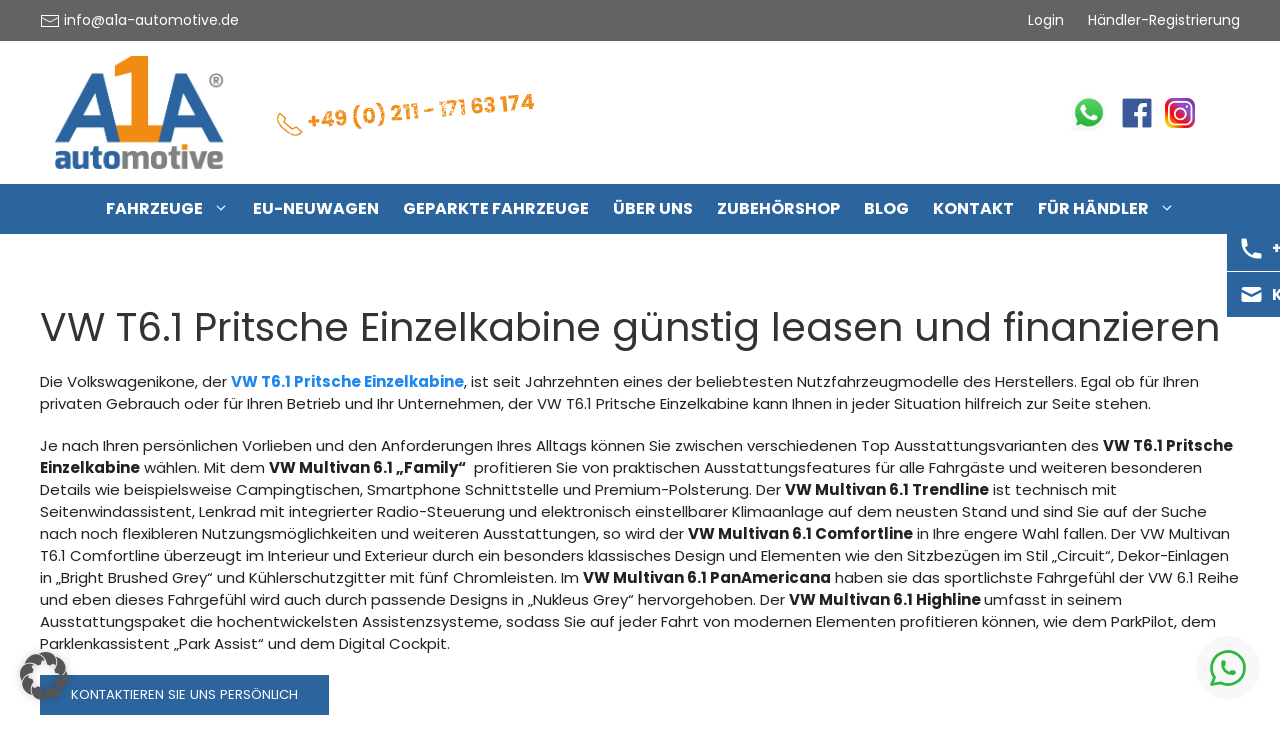

--- FILE ---
content_type: text/html; charset=UTF-8
request_url: https://www.a1a-automotive.de/werther-westfalen/vw-t6.1-pritsche-einzelkabine/
body_size: 18134
content:
<!DOCTYPE html>
<html lang="de">
<head>
	<meta charset="UTF-8">
	<link rel="canonical" href="https://www.a1a-automotive.de/werther-westfalen/vw-t6.1-pritsche-einzelkabine/" />
<meta name="keywords" content="Discount, Rabatt, Neuwagen, VW, VW günstig, VW Neuwagen, VW günstig leasen, VW leasen, VW Neuwagen leasen, VW T6.1 Neuwagen, VW T6.1 Neuwagen günstig kaufen, VW T6.1 Neuwagen günstig leasen, VW T6.1 Pritsche Einzelkabine, VW T6.1 Pritsche Einzelkabine günstig kaufen"/>
<meta name='robots' content='index, follow, max-image-preview:large' />
<meta name="viewport" content="width=device-width, initial-scale=1">
	<!-- This site is optimized with the Yoast SEO Premium plugin v26.3 (Yoast SEO v26.8) - https://yoast.com/product/yoast-seo-premium-wordpress/ -->
	<title>VW T6.1 Pritsche Einzelkabine in Werther (Westfalen) günstig kaufen</title>
	<meta name="description" content="Top Angebote für VW T6.1 Pritsche Einzelkabine in Werther (Westfalen) | A1A-Automotive als Ihr zuverlässiger Partner im Fahrzeugkauf | Gratis Lieferservice" />
	<meta property="og:locale" content="de_DE" />
	<meta property="og:type" content="article" />
	<meta property="og:title" content="VW T6.1 Pritsche Einzelkabine in Werther (Westfalen) günstig kaufen" />
	<meta property="og:url" content="https://www.a1a-automotive.de/werther-westfalen/vw-t6.1-pritsche-einzelkabine/" />
	<meta property="og:site_name" content="EU Neuwagen Ford Transit, VW T6 Transporter, VW Crafter" />
	<meta property="article:publisher" content="https://www.facebook.com/a1aautomotivedeutschland/" />
	<meta property="article:modified_time" content="2021-02-02T14:17:59+00:00" />
	<meta name="twitter:card" content="summary_large_image" />
	<script type="application/ld+json" class="yoast-schema-graph">{"@context":"https://schema.org","@graph":[]}</script>
	<!-- / Yoast SEO Premium plugin. -->


<link rel="alternate" type="application/rss+xml" title="EU Neuwagen Ford Transit, VW T6 Transporter, VW Crafter &raquo; Feed" href="https://www.a1a-automotive.de/feed/" />
<link rel="alternate" type="application/rss+xml" title="EU Neuwagen Ford Transit, VW T6 Transporter, VW Crafter &raquo; Kommentar-Feed" href="https://www.a1a-automotive.de/comments/feed/" />
<link rel="alternate" title="oEmbed (JSON)" type="application/json+oembed" href="https://www.a1a-automotive.de/wp-json/oembed/1.0/embed?url=https%3A%2F%2Fwww.a1a-automotive.de%2Fansolution-seo%2F" />
<link rel="alternate" title="oEmbed (XML)" type="text/xml+oembed" href="https://www.a1a-automotive.de/wp-json/oembed/1.0/embed?url=https%3A%2F%2Fwww.a1a-automotive.de%2Fansolution-seo%2F&#038;format=xml" />
<style id='wp-img-auto-sizes-contain-inline-css'>
img:is([sizes=auto i],[sizes^="auto," i]){contain-intrinsic-size:3000px 1500px}
/*# sourceURL=wp-img-auto-sizes-contain-inline-css */
</style>
<style id='wp-block-library-inline-css'>
:root{--wp-block-synced-color:#7a00df;--wp-block-synced-color--rgb:122,0,223;--wp-bound-block-color:var(--wp-block-synced-color);--wp-editor-canvas-background:#ddd;--wp-admin-theme-color:#007cba;--wp-admin-theme-color--rgb:0,124,186;--wp-admin-theme-color-darker-10:#006ba1;--wp-admin-theme-color-darker-10--rgb:0,107,160.5;--wp-admin-theme-color-darker-20:#005a87;--wp-admin-theme-color-darker-20--rgb:0,90,135;--wp-admin-border-width-focus:2px}@media (min-resolution:192dpi){:root{--wp-admin-border-width-focus:1.5px}}.wp-element-button{cursor:pointer}:root .has-very-light-gray-background-color{background-color:#eee}:root .has-very-dark-gray-background-color{background-color:#313131}:root .has-very-light-gray-color{color:#eee}:root .has-very-dark-gray-color{color:#313131}:root .has-vivid-green-cyan-to-vivid-cyan-blue-gradient-background{background:linear-gradient(135deg,#00d084,#0693e3)}:root .has-purple-crush-gradient-background{background:linear-gradient(135deg,#34e2e4,#4721fb 50%,#ab1dfe)}:root .has-hazy-dawn-gradient-background{background:linear-gradient(135deg,#faaca8,#dad0ec)}:root .has-subdued-olive-gradient-background{background:linear-gradient(135deg,#fafae1,#67a671)}:root .has-atomic-cream-gradient-background{background:linear-gradient(135deg,#fdd79a,#004a59)}:root .has-nightshade-gradient-background{background:linear-gradient(135deg,#330968,#31cdcf)}:root .has-midnight-gradient-background{background:linear-gradient(135deg,#020381,#2874fc)}:root{--wp--preset--font-size--normal:16px;--wp--preset--font-size--huge:42px}.has-regular-font-size{font-size:1em}.has-larger-font-size{font-size:2.625em}.has-normal-font-size{font-size:var(--wp--preset--font-size--normal)}.has-huge-font-size{font-size:var(--wp--preset--font-size--huge)}.has-text-align-center{text-align:center}.has-text-align-left{text-align:left}.has-text-align-right{text-align:right}.has-fit-text{white-space:nowrap!important}#end-resizable-editor-section{display:none}.aligncenter{clear:both}.items-justified-left{justify-content:flex-start}.items-justified-center{justify-content:center}.items-justified-right{justify-content:flex-end}.items-justified-space-between{justify-content:space-between}.screen-reader-text{border:0;clip-path:inset(50%);height:1px;margin:-1px;overflow:hidden;padding:0;position:absolute;width:1px;word-wrap:normal!important}.screen-reader-text:focus{background-color:#ddd;clip-path:none;color:#444;display:block;font-size:1em;height:auto;left:5px;line-height:normal;padding:15px 23px 14px;text-decoration:none;top:5px;width:auto;z-index:100000}html :where(.has-border-color){border-style:solid}html :where([style*=border-top-color]){border-top-style:solid}html :where([style*=border-right-color]){border-right-style:solid}html :where([style*=border-bottom-color]){border-bottom-style:solid}html :where([style*=border-left-color]){border-left-style:solid}html :where([style*=border-width]){border-style:solid}html :where([style*=border-top-width]){border-top-style:solid}html :where([style*=border-right-width]){border-right-style:solid}html :where([style*=border-bottom-width]){border-bottom-style:solid}html :where([style*=border-left-width]){border-left-style:solid}html :where(img[class*=wp-image-]){height:auto;max-width:100%}:where(figure){margin:0 0 1em}html :where(.is-position-sticky){--wp-admin--admin-bar--position-offset:var(--wp-admin--admin-bar--height,0px)}@media screen and (max-width:600px){html :where(.is-position-sticky){--wp-admin--admin-bar--position-offset:0px}}

/*# sourceURL=wp-block-library-inline-css */
</style><style id='wp-block-group-inline-css'>
.wp-block-group{box-sizing:border-box}:where(.wp-block-group.wp-block-group-is-layout-constrained){position:relative}
/*# sourceURL=https://www.a1a-automotive.de/wp-includes/blocks/group/style.min.css */
</style>
<style id='global-styles-inline-css'>
:root{--wp--preset--aspect-ratio--square: 1;--wp--preset--aspect-ratio--4-3: 4/3;--wp--preset--aspect-ratio--3-4: 3/4;--wp--preset--aspect-ratio--3-2: 3/2;--wp--preset--aspect-ratio--2-3: 2/3;--wp--preset--aspect-ratio--16-9: 16/9;--wp--preset--aspect-ratio--9-16: 9/16;--wp--preset--color--black: #000000;--wp--preset--color--cyan-bluish-gray: #abb8c3;--wp--preset--color--white: #ffffff;--wp--preset--color--pale-pink: #f78da7;--wp--preset--color--vivid-red: #cf2e2e;--wp--preset--color--luminous-vivid-orange: #ff6900;--wp--preset--color--luminous-vivid-amber: #fcb900;--wp--preset--color--light-green-cyan: #7bdcb5;--wp--preset--color--vivid-green-cyan: #00d084;--wp--preset--color--pale-cyan-blue: #8ed1fc;--wp--preset--color--vivid-cyan-blue: #0693e3;--wp--preset--color--vivid-purple: #9b51e0;--wp--preset--color--contrast: var(--contrast);--wp--preset--color--contrast-2: var(--contrast-2);--wp--preset--color--contrast-3: var(--contrast-3);--wp--preset--color--base: var(--base);--wp--preset--color--base-2: var(--base-2);--wp--preset--color--base-3: var(--base-3);--wp--preset--color--accent: var(--accent);--wp--preset--gradient--vivid-cyan-blue-to-vivid-purple: linear-gradient(135deg,rgb(6,147,227) 0%,rgb(155,81,224) 100%);--wp--preset--gradient--light-green-cyan-to-vivid-green-cyan: linear-gradient(135deg,rgb(122,220,180) 0%,rgb(0,208,130) 100%);--wp--preset--gradient--luminous-vivid-amber-to-luminous-vivid-orange: linear-gradient(135deg,rgb(252,185,0) 0%,rgb(255,105,0) 100%);--wp--preset--gradient--luminous-vivid-orange-to-vivid-red: linear-gradient(135deg,rgb(255,105,0) 0%,rgb(207,46,46) 100%);--wp--preset--gradient--very-light-gray-to-cyan-bluish-gray: linear-gradient(135deg,rgb(238,238,238) 0%,rgb(169,184,195) 100%);--wp--preset--gradient--cool-to-warm-spectrum: linear-gradient(135deg,rgb(74,234,220) 0%,rgb(151,120,209) 20%,rgb(207,42,186) 40%,rgb(238,44,130) 60%,rgb(251,105,98) 80%,rgb(254,248,76) 100%);--wp--preset--gradient--blush-light-purple: linear-gradient(135deg,rgb(255,206,236) 0%,rgb(152,150,240) 100%);--wp--preset--gradient--blush-bordeaux: linear-gradient(135deg,rgb(254,205,165) 0%,rgb(254,45,45) 50%,rgb(107,0,62) 100%);--wp--preset--gradient--luminous-dusk: linear-gradient(135deg,rgb(255,203,112) 0%,rgb(199,81,192) 50%,rgb(65,88,208) 100%);--wp--preset--gradient--pale-ocean: linear-gradient(135deg,rgb(255,245,203) 0%,rgb(182,227,212) 50%,rgb(51,167,181) 100%);--wp--preset--gradient--electric-grass: linear-gradient(135deg,rgb(202,248,128) 0%,rgb(113,206,126) 100%);--wp--preset--gradient--midnight: linear-gradient(135deg,rgb(2,3,129) 0%,rgb(40,116,252) 100%);--wp--preset--font-size--small: 13px;--wp--preset--font-size--medium: 20px;--wp--preset--font-size--large: 36px;--wp--preset--font-size--x-large: 42px;--wp--preset--spacing--20: 0.44rem;--wp--preset--spacing--30: 0.67rem;--wp--preset--spacing--40: 1rem;--wp--preset--spacing--50: 1.5rem;--wp--preset--spacing--60: 2.25rem;--wp--preset--spacing--70: 3.38rem;--wp--preset--spacing--80: 5.06rem;--wp--preset--shadow--natural: 6px 6px 9px rgba(0, 0, 0, 0.2);--wp--preset--shadow--deep: 12px 12px 50px rgba(0, 0, 0, 0.4);--wp--preset--shadow--sharp: 6px 6px 0px rgba(0, 0, 0, 0.2);--wp--preset--shadow--outlined: 6px 6px 0px -3px rgb(255, 255, 255), 6px 6px rgb(0, 0, 0);--wp--preset--shadow--crisp: 6px 6px 0px rgb(0, 0, 0);}:where(.is-layout-flex){gap: 0.5em;}:where(.is-layout-grid){gap: 0.5em;}body .is-layout-flex{display: flex;}.is-layout-flex{flex-wrap: wrap;align-items: center;}.is-layout-flex > :is(*, div){margin: 0;}body .is-layout-grid{display: grid;}.is-layout-grid > :is(*, div){margin: 0;}:where(.wp-block-columns.is-layout-flex){gap: 2em;}:where(.wp-block-columns.is-layout-grid){gap: 2em;}:where(.wp-block-post-template.is-layout-flex){gap: 1.25em;}:where(.wp-block-post-template.is-layout-grid){gap: 1.25em;}.has-black-color{color: var(--wp--preset--color--black) !important;}.has-cyan-bluish-gray-color{color: var(--wp--preset--color--cyan-bluish-gray) !important;}.has-white-color{color: var(--wp--preset--color--white) !important;}.has-pale-pink-color{color: var(--wp--preset--color--pale-pink) !important;}.has-vivid-red-color{color: var(--wp--preset--color--vivid-red) !important;}.has-luminous-vivid-orange-color{color: var(--wp--preset--color--luminous-vivid-orange) !important;}.has-luminous-vivid-amber-color{color: var(--wp--preset--color--luminous-vivid-amber) !important;}.has-light-green-cyan-color{color: var(--wp--preset--color--light-green-cyan) !important;}.has-vivid-green-cyan-color{color: var(--wp--preset--color--vivid-green-cyan) !important;}.has-pale-cyan-blue-color{color: var(--wp--preset--color--pale-cyan-blue) !important;}.has-vivid-cyan-blue-color{color: var(--wp--preset--color--vivid-cyan-blue) !important;}.has-vivid-purple-color{color: var(--wp--preset--color--vivid-purple) !important;}.has-black-background-color{background-color: var(--wp--preset--color--black) !important;}.has-cyan-bluish-gray-background-color{background-color: var(--wp--preset--color--cyan-bluish-gray) !important;}.has-white-background-color{background-color: var(--wp--preset--color--white) !important;}.has-pale-pink-background-color{background-color: var(--wp--preset--color--pale-pink) !important;}.has-vivid-red-background-color{background-color: var(--wp--preset--color--vivid-red) !important;}.has-luminous-vivid-orange-background-color{background-color: var(--wp--preset--color--luminous-vivid-orange) !important;}.has-luminous-vivid-amber-background-color{background-color: var(--wp--preset--color--luminous-vivid-amber) !important;}.has-light-green-cyan-background-color{background-color: var(--wp--preset--color--light-green-cyan) !important;}.has-vivid-green-cyan-background-color{background-color: var(--wp--preset--color--vivid-green-cyan) !important;}.has-pale-cyan-blue-background-color{background-color: var(--wp--preset--color--pale-cyan-blue) !important;}.has-vivid-cyan-blue-background-color{background-color: var(--wp--preset--color--vivid-cyan-blue) !important;}.has-vivid-purple-background-color{background-color: var(--wp--preset--color--vivid-purple) !important;}.has-black-border-color{border-color: var(--wp--preset--color--black) !important;}.has-cyan-bluish-gray-border-color{border-color: var(--wp--preset--color--cyan-bluish-gray) !important;}.has-white-border-color{border-color: var(--wp--preset--color--white) !important;}.has-pale-pink-border-color{border-color: var(--wp--preset--color--pale-pink) !important;}.has-vivid-red-border-color{border-color: var(--wp--preset--color--vivid-red) !important;}.has-luminous-vivid-orange-border-color{border-color: var(--wp--preset--color--luminous-vivid-orange) !important;}.has-luminous-vivid-amber-border-color{border-color: var(--wp--preset--color--luminous-vivid-amber) !important;}.has-light-green-cyan-border-color{border-color: var(--wp--preset--color--light-green-cyan) !important;}.has-vivid-green-cyan-border-color{border-color: var(--wp--preset--color--vivid-green-cyan) !important;}.has-pale-cyan-blue-border-color{border-color: var(--wp--preset--color--pale-cyan-blue) !important;}.has-vivid-cyan-blue-border-color{border-color: var(--wp--preset--color--vivid-cyan-blue) !important;}.has-vivid-purple-border-color{border-color: var(--wp--preset--color--vivid-purple) !important;}.has-vivid-cyan-blue-to-vivid-purple-gradient-background{background: var(--wp--preset--gradient--vivid-cyan-blue-to-vivid-purple) !important;}.has-light-green-cyan-to-vivid-green-cyan-gradient-background{background: var(--wp--preset--gradient--light-green-cyan-to-vivid-green-cyan) !important;}.has-luminous-vivid-amber-to-luminous-vivid-orange-gradient-background{background: var(--wp--preset--gradient--luminous-vivid-amber-to-luminous-vivid-orange) !important;}.has-luminous-vivid-orange-to-vivid-red-gradient-background{background: var(--wp--preset--gradient--luminous-vivid-orange-to-vivid-red) !important;}.has-very-light-gray-to-cyan-bluish-gray-gradient-background{background: var(--wp--preset--gradient--very-light-gray-to-cyan-bluish-gray) !important;}.has-cool-to-warm-spectrum-gradient-background{background: var(--wp--preset--gradient--cool-to-warm-spectrum) !important;}.has-blush-light-purple-gradient-background{background: var(--wp--preset--gradient--blush-light-purple) !important;}.has-blush-bordeaux-gradient-background{background: var(--wp--preset--gradient--blush-bordeaux) !important;}.has-luminous-dusk-gradient-background{background: var(--wp--preset--gradient--luminous-dusk) !important;}.has-pale-ocean-gradient-background{background: var(--wp--preset--gradient--pale-ocean) !important;}.has-electric-grass-gradient-background{background: var(--wp--preset--gradient--electric-grass) !important;}.has-midnight-gradient-background{background: var(--wp--preset--gradient--midnight) !important;}.has-small-font-size{font-size: var(--wp--preset--font-size--small) !important;}.has-medium-font-size{font-size: var(--wp--preset--font-size--medium) !important;}.has-large-font-size{font-size: var(--wp--preset--font-size--large) !important;}.has-x-large-font-size{font-size: var(--wp--preset--font-size--x-large) !important;}
/*# sourceURL=global-styles-inline-css */
</style>

<style id='classic-theme-styles-inline-css'>
/*! This file is auto-generated */
.wp-block-button__link{color:#fff;background-color:#32373c;border-radius:9999px;box-shadow:none;text-decoration:none;padding:calc(.667em + 2px) calc(1.333em + 2px);font-size:1.125em}.wp-block-file__button{background:#32373c;color:#fff;text-decoration:none}
/*# sourceURL=/wp-includes/css/classic-themes.min.css */
</style>
<link rel='stylesheet' id='generate-widget-areas-css' href='https://www.a1a-automotive.de/wp-content/themes/generatepress/assets/css/components/widget-areas.min.css?ver=3.6.1' media='all' />
<link rel='stylesheet' id='generate-style-css' href='https://www.a1a-automotive.de/wp-content/themes/generatepress/assets/css/main.min.css?ver=3.6.1' media='all' />
<style id='generate-style-inline-css'>
.is-right-sidebar{width:30%;}.is-left-sidebar{width:30%;}.site-content .content-area{width:100%;}@media (max-width: 980px){.main-navigation .menu-toggle,.sidebar-nav-mobile:not(#sticky-placeholder){display:block;}.main-navigation ul,.gen-sidebar-nav,.main-navigation:not(.slideout-navigation):not(.toggled) .main-nav > ul,.has-inline-mobile-toggle #site-navigation .inside-navigation > *:not(.navigation-search):not(.main-nav){display:none;}.nav-align-right .inside-navigation,.nav-align-center .inside-navigation{justify-content:space-between;}}
.dynamic-author-image-rounded{border-radius:100%;}.dynamic-featured-image, .dynamic-author-image{vertical-align:middle;}.one-container.blog .dynamic-content-template:not(:last-child), .one-container.archive .dynamic-content-template:not(:last-child){padding-bottom:0px;}.dynamic-entry-excerpt > p:last-child{margin-bottom:0px;}
/*# sourceURL=generate-style-inline-css */
</style>
<link rel='stylesheet' id='borlabs-cookie-custom-css' href='https://www.a1a-automotive.de/wp-content/cache/borlabs-cookie/1/borlabs-cookie-1-de.css?ver=3.3.23-46' media='all' />
<link rel='stylesheet' id='generatepress-dynamic-css' href='https://www.a1a-automotive.de/wp-content/uploads/generatepress/style.min.css?ver=1764666758' media='all' />
<link rel='stylesheet' id='generate-child-css' href='https://www.a1a-automotive.de/wp-content/themes/generatepress_child/style.css?ver=1621885551' media='all' />
<style id='generateblocks-inline-css'>
:root{--gb-container-width:1920px;}.gb-container .wp-block-image img{vertical-align:middle;}.gb-grid-wrapper .wp-block-image{margin-bottom:0;}.gb-highlight{background:none;}.gb-shape{line-height:0;}
/*# sourceURL=generateblocks-inline-css */
</style>
<link rel='stylesheet' id='generate-offside-css' href='https://www.a1a-automotive.de/wp-content/plugins/gp-premium/menu-plus/functions/css/offside.min.css?ver=2.5.5' media='all' />
<style id='generate-offside-inline-css'>
:root{--gp-slideout-width:265px;}.slideout-navigation.main-navigation .main-nav ul li a{font-weight:normal;text-transform:none;}.slideout-navigation.main-navigation.do-overlay .main-nav ul ul li a{font-size:1em;}.slideout-navigation, .slideout-navigation a{color:#ffffff;}.slideout-navigation button.slideout-exit{color:#ffffff;padding-left:12px;padding-right:12px;}.slide-opened nav.toggled .menu-toggle:before{display:none;}@media (max-width: 980px){.menu-bar-item.slideout-toggle{display:none;}}
/*# sourceURL=generate-offside-inline-css */
</style>
<link rel='stylesheet' id='generate-navigation-branding-css' href='https://www.a1a-automotive.de/wp-content/plugins/gp-premium/menu-plus/functions/css/navigation-branding-flex.min.css?ver=2.5.5' media='all' />
<style id='generate-navigation-branding-inline-css'>
@media (max-width: 980px){.site-header, #site-navigation, #sticky-navigation{display:none !important;opacity:0.0;}#mobile-header{display:block !important;width:100% !important;}#mobile-header .main-nav > ul{display:none;}#mobile-header.toggled .main-nav > ul, #mobile-header .menu-toggle, #mobile-header .mobile-bar-items{display:block;}#mobile-header .main-nav{-ms-flex:0 0 100%;flex:0 0 100%;-webkit-box-ordinal-group:5;-ms-flex-order:4;order:4;}}.main-navigation.has-branding.grid-container .navigation-branding, .main-navigation.has-branding:not(.grid-container) .inside-navigation:not(.grid-container) .navigation-branding{margin-left:10px;}.navigation-branding img, .site-logo.mobile-header-logo img{height:50px;width:auto;}.navigation-branding .main-title{line-height:50px;}@media (max-width: 1930px){#site-navigation .navigation-branding, #sticky-navigation .navigation-branding{margin-left:10px;}}@media (max-width: 980px){.main-navigation.has-branding.nav-align-center .menu-bar-items, .main-navigation.has-sticky-branding.navigation-stick.nav-align-center .menu-bar-items{margin-left:auto;}.navigation-branding{margin-right:auto;margin-left:10px;}.navigation-branding .main-title, .mobile-header-navigation .site-logo{margin-left:10px;}}
/*# sourceURL=generate-navigation-branding-inline-css */
</style>
<link rel='stylesheet' id='theme-css' href='https://www.a1a-automotive.de/wp-content/themes/generatepress_child/theme-a1a.css?ver=1633371704' media='all' />
<link rel='stylesheet' id='wp-block-paragraph-css' href='https://www.a1a-automotive.de/wp-includes/blocks/paragraph/style.min.css?ver=6.9' media='all' />
<!--n2css--><!--n2js--><script src="https://www.a1a-automotive.de/wp-includes/js/jquery/jquery.min.js?ver=3.7.1" id="jquery-core-js"></script>
<script src="https://www.a1a-automotive.de/wp-content/themes/generatepress_child/js/uikit.min.js?ver=3.2.3" id="uikit-js"></script>
<script data-no-optimize="1" data-no-minify="1" data-cfasync="false" src="https://www.a1a-automotive.de/wp-content/cache/borlabs-cookie/1/borlabs-cookie-config-de.json.js?ver=3.3.23-61" id="borlabs-cookie-config-js"></script>
<script data-no-optimize="1" data-no-minify="1" data-cfasync="false" src="https://www.a1a-automotive.de/wp-content/plugins/borlabs-cookie/assets/javascript/borlabs-cookie-prioritize.min.js?ver=3.3.23" id="borlabs-cookie-prioritize-js"></script>
<link rel='shortlink' href='https://www.a1a-automotive.de/?p=77' />

        <script>
            window.st = 'jpoTFTpAEaz2mMRkyqxCFZhq6z6cXn7G';
            window.shopRoute = 'shop';
            window.shopSettings = '{"showNetPrice":"1"}';
        </script>
        
        <script>
            window.knumber = 'K10038';
            window.kfzRoute = 'fahrzeuge';
            window.kfzTotalCount = '10';
            window.kfzSettings = '{"dealer_access":"1","hide_card_ribbon":"1","showNetPrice":"1","showCarIdInList":"1","scrollTop":"1","perPage":"16","searchLayout":"SearchSidebar","cardCountXl":"4","vehicleCountLabel":"","carIdSearchLabel":""}';
            window.kfzInfotext = 'Bundesweiter Lieferservice !';
            window.kfzFinancial = '""';
            window.kfzFilters = '["search","features","color"]';
            window.kfzUser = 'null';
            window.kfzDealer = 'null';
            window.kfzB2B = 'jpoTFTpAEaz2mMRkyqxCFZhq6z6cXn7G';
            window.kfzTop = '{"carIds":"", "sortBy": "carId|"}';
            window.cn = 'US';
        </script>
        <style>.recentcomments a{display:inline !important;padding:0 !important;margin:0 !important;}</style><script data-no-optimize="1" data-no-minify="1" data-cfasync="false" data-borlabs-cookie-script-blocker-ignore>
    (function () {
        if ('0' === '1' && '1' === '1') {
            window['gtag_enable_tcf_support'] = true;
        }
        window.dataLayer = window.dataLayer || [];
        if (typeof window.gtag !== 'function') {
            window.gtag = function () {
                window.dataLayer.push(arguments);
            };
        }
        gtag('set', 'developer_id.dYjRjMm', true);
        if ('1' === '1') {
            let getCookieValue = function (name) {
                return document.cookie.match('(^|;)\\s*' + name + '\\s*=\\s*([^;]+)')?.pop() || '';
            };
            const gtmRegionsData = '{{ google-tag-manager-cm-regional-defaults }}';
            let gtmRegions = [];
            if (gtmRegionsData !== '\{\{ google-tag-manager-cm-regional-defaults \}\}') {
                gtmRegions = JSON.parse(gtmRegionsData);
            }
            let defaultRegion = null;
            for (let gtmRegionIndex in gtmRegions) {
                let gtmRegion = gtmRegions[gtmRegionIndex];
                if (gtmRegion['google-tag-manager-cm-region'] === '') {
                    defaultRegion = gtmRegion;
                } else {
                    gtag('consent', 'default', {
                        'ad_storage': gtmRegion['google-tag-manager-cm-default-ad-storage'],
                        'ad_user_data': gtmRegion['google-tag-manager-cm-default-ad-user-data'],
                        'ad_personalization': gtmRegion['google-tag-manager-cm-default-ad-personalization'],
                        'analytics_storage': gtmRegion['google-tag-manager-cm-default-analytics-storage'],
                        'functionality_storage': gtmRegion['google-tag-manager-cm-default-functionality-storage'],
                        'personalization_storage': gtmRegion['google-tag-manager-cm-default-personalization-storage'],
                        'security_storage': gtmRegion['google-tag-manager-cm-default-security-storage'],
                        'region': gtmRegion['google-tag-manager-cm-region'].toUpperCase().split(','),
						'wait_for_update': 500,
                    });
                }
            }
            let cookieValue = getCookieValue('borlabs-cookie-gcs');
            let consentsFromCookie = {};
            if (cookieValue !== '') {
                consentsFromCookie = JSON.parse(decodeURIComponent(cookieValue));
            }
            let defaultValues = {
                'ad_storage': defaultRegion === null ? 'denied' : defaultRegion['google-tag-manager-cm-default-ad-storage'],
                'ad_user_data': defaultRegion === null ? 'denied' : defaultRegion['google-tag-manager-cm-default-ad-user-data'],
                'ad_personalization': defaultRegion === null ? 'denied' : defaultRegion['google-tag-manager-cm-default-ad-personalization'],
                'analytics_storage': defaultRegion === null ? 'denied' : defaultRegion['google-tag-manager-cm-default-analytics-storage'],
                'functionality_storage': defaultRegion === null ? 'denied' : defaultRegion['google-tag-manager-cm-default-functionality-storage'],
                'personalization_storage': defaultRegion === null ? 'denied' : defaultRegion['google-tag-manager-cm-default-personalization-storage'],
                'security_storage': defaultRegion === null ? 'denied' : defaultRegion['google-tag-manager-cm-default-security-storage'],
                'wait_for_update': 500,
            };
            gtag('consent', 'default', {...defaultValues, ...consentsFromCookie});
            gtag('set', 'ads_data_redaction', true);
        }

        if ('0' === '1') {
            let url = new URL(window.location.href);

            if ((url.searchParams.has('gtm_debug') && url.searchParams.get('gtm_debug') !== '') || document.cookie.indexOf('__TAG_ASSISTANT=') !== -1 || document.documentElement.hasAttribute('data-tag-assistant-present')) {
                /* GTM block start */
                (function(w,d,s,l,i){w[l]=w[l]||[];w[l].push({'gtm.start':
                        new Date().getTime(),event:'gtm.js'});var f=d.getElementsByTagName(s)[0],
                    j=d.createElement(s),dl=l!='dataLayer'?'&l='+l:'';j.async=true;j.src=
                    'https://www.googletagmanager.com/gtm.js?id='+i+dl;f.parentNode.insertBefore(j,f);
                })(window,document,'script','dataLayer','GTM-P99W2HT');
                /* GTM block end */
            } else {
                /* GTM block start */
                (function(w,d,s,l,i){w[l]=w[l]||[];w[l].push({'gtm.start':
                        new Date().getTime(),event:'gtm.js'});var f=d.getElementsByTagName(s)[0],
                    j=d.createElement(s),dl=l!='dataLayer'?'&l='+l:'';j.async=true;j.src=
                    'https://www.a1a-automotive.de/wp-content/uploads/borlabs-cookie/' + i + '.js?ver=not-set-yet';f.parentNode.insertBefore(j,f);
                })(window,document,'script','dataLayer','GTM-P99W2HT');
                /* GTM block end */
            }
        }


        let borlabsCookieConsentChangeHandler = function () {
            window.dataLayer = window.dataLayer || [];
            if (typeof window.gtag !== 'function') {
                window.gtag = function() {
                    window.dataLayer.push(arguments);
                };
            }

            let consents = BorlabsCookie.Cookie.getPluginCookie().consents;

            if ('1' === '1') {
                let gtmConsents = {};
                let customConsents = {};

				let services = BorlabsCookie.Services._services;

				for (let service in services) {
					if (service !== 'borlabs-cookie') {
						customConsents['borlabs_cookie_' + service.replaceAll('-', '_')] = BorlabsCookie.Consents.hasConsent(service) ? 'granted' : 'denied';
					}
				}

                if ('0' === '1') {
                    gtmConsents = {
                        'analytics_storage': BorlabsCookie.Consents.hasConsentForServiceGroup('statistics') === true ? 'granted' : 'denied',
                        'functionality_storage': BorlabsCookie.Consents.hasConsentForServiceGroup('statistics') === true ? 'granted' : 'denied',
                        'personalization_storage': BorlabsCookie.Consents.hasConsentForServiceGroup('marketing') === true ? 'granted' : 'denied',
                        'security_storage': BorlabsCookie.Consents.hasConsentForServiceGroup('statistics') === true ? 'granted' : 'denied',
                    };
                } else {
                    gtmConsents = {
                        'ad_storage': BorlabsCookie.Consents.hasConsentForServiceGroup('marketing') === true ? 'granted' : 'denied',
                        'ad_user_data': BorlabsCookie.Consents.hasConsentForServiceGroup('marketing') === true ? 'granted' : 'denied',
                        'ad_personalization': BorlabsCookie.Consents.hasConsentForServiceGroup('marketing') === true ? 'granted' : 'denied',
                        'analytics_storage': BorlabsCookie.Consents.hasConsentForServiceGroup('statistics') === true ? 'granted' : 'denied',
                        'functionality_storage': BorlabsCookie.Consents.hasConsentForServiceGroup('statistics') === true ? 'granted' : 'denied',
                        'personalization_storage': BorlabsCookie.Consents.hasConsentForServiceGroup('marketing') === true ? 'granted' : 'denied',
                        'security_storage': BorlabsCookie.Consents.hasConsentForServiceGroup('statistics') === true ? 'granted' : 'denied',
                    };
                }
                BorlabsCookie.CookieLibrary.setCookie(
                    'borlabs-cookie-gcs',
                    JSON.stringify(gtmConsents),
                    BorlabsCookie.Settings.automaticCookieDomainAndPath.value ? '' : BorlabsCookie.Settings.cookieDomain.value,
                    BorlabsCookie.Settings.cookiePath.value,
                    BorlabsCookie.Cookie.getPluginCookie().expires,
                    BorlabsCookie.Settings.cookieSecure.value,
                    BorlabsCookie.Settings.cookieSameSite.value
                );
                gtag('consent', 'update', {...gtmConsents, ...customConsents});
            }


            for (let serviceGroup in consents) {
                for (let service of consents[serviceGroup]) {
                    if (!window.BorlabsCookieGtmPackageSentEvents.includes(service) && service !== 'borlabs-cookie') {
                        window.dataLayer.push({
                            event: 'borlabs-cookie-opt-in-' + service,
                        });
                        window.BorlabsCookieGtmPackageSentEvents.push(service);
                    }
                }
            }
            let afterConsentsEvent = document.createEvent('Event');
            afterConsentsEvent.initEvent('borlabs-cookie-google-tag-manager-after-consents', true, true);
            document.dispatchEvent(afterConsentsEvent);
        };
        window.BorlabsCookieGtmPackageSentEvents = [];
        document.addEventListener('borlabs-cookie-consent-saved', borlabsCookieConsentChangeHandler);
        document.addEventListener('borlabs-cookie-handle-unblock', borlabsCookieConsentChangeHandler);
    })();
</script><noscript><style>.lazyload[data-src]{display:none !important;}</style></noscript><style>.lazyload{background-image:none !important;}.lazyload:before{background-image:none !important;}</style><div class="scroll-info uk-visible@m">
            <ul>
                <li class="uk-flex uk-flex-middle">
                    <a href="tel:004921117163174" class="uk-link-reset uk-flex uk-flex-middle">
                        <span class="uk-icon">
                            <svg xmlns="http://www.w3.org/2000/svg" viewBox="0 0 20 20" fill="currentColor" width="25" height="25">
                                <path d="M2 3a1 1 0 011-1h2.153a1 1 0 01.986.836l.74 4.435a1 1 0 01-.54 1.06l-1.548.773a11.037 11.037 0 006.105 6.105l.774-1.548a1 1 0 011.059-.54l4.435.74a1 1 0 01.836.986V17a1 1 0 01-1 1h-2C7.82 18 2 12.18 2 5V3z" />
                            </svg>
                        </span>
                        <span class="uk-text-bold">+49 (0) 211 171 63 174</span>
                    </a>
                </li>
                <li class="uk-flex uk-flex-middle">
                    <a href="/rueckfragen" class="uk-link-reset uk-flex uk-flex-middle">
                        <span class="uk-icon">
                            <svg xmlns="http://www.w3.org/2000/svg" viewBox="0 0 20 20" fill="currentColor" width="25" height="25">
                                <path d="M2.003 5.884L10 9.882l7.997-3.998A2 2 0 0016 4H4a2 2 0 00-1.997 1.884z" />
                                <path d="M18 8.118l-8 4-8-4V14a2 2 0 002 2h12a2 2 0 002-2V8.118z" />
                            </svg>
                        </span>
                        <span class="uk-text-bold">Kontakt</span>
                    </a>
                </li>
            </ul>
            </div><meta name="google-site-verification" content="gPCFuFj0B5hk2OZf0G7tINdbFoRNtYJJ8jp6dKnPNAQ" />
<meta name="google-site-verification" content="vB-tXk1YnaFA6OaOcfnMetO_3y4TZUQVKRwfDwcpOGo" />
<meta name="google-site-verification" content="aHISQO6SqAR2po_tphwWzu8hVAIdjlU9UVfvGZNKGBk" /><link rel="icon" href="https://www.a1a-automotive.de/wp-content/uploads/2020/10/cropped-favicon_a1a-automotive-32x32.png" sizes="32x32" />
<link rel="icon" href="https://www.a1a-automotive.de/wp-content/uploads/2020/10/cropped-favicon_a1a-automotive-192x192.png" sizes="192x192" />
<link rel="apple-touch-icon" href="https://www.a1a-automotive.de/wp-content/uploads/2020/10/cropped-favicon_a1a-automotive-180x180.png" />
<meta name="msapplication-TileImage" content="https://www.a1a-automotive.de/wp-content/uploads/2020/10/cropped-favicon_a1a-automotive-270x270.png" />
		<style id="wp-custom-css">
			@media (max-width: 767px) {

	#ansolution-webkfz-quicksearch-1 {
		min-height: 282px;
	}
	
		#ansolution-latest-vehicles {
		min-height: 1224px;
	}
	
	#cookie-modal .uk-modal-body {
		padding: 10px !important;
	}
	#cookie-modal .uk-modal-body p {
		margin: 5px !important;
	}
	
	.hero-img {
		min-height: 92px;
	}

	#mobile-header, #mobile-header.is_stuck {
    margin-top: 0 !important;
    top: 0 !important;
}
	
	#chat-application {
	    bottom: 55px !important;
}
}

#webkfz-details .uk-slider ul li>a>img {
    width: 100%;
    height: 545px;
    object-fit: cover;
}

@media (max-width: 960px) {
#webkfz-details .uk-slider ul li>a>img {
    height: auto;
}
	
	.make-slider img {
		max-height: 30px !important;
		padding-right: 0px !important;
	}
}

#social-sticky {
  position: fixed;
  bottom: 0;
  left: 0;
  right: 0;
  z-index: 200;
}

#social-sticky .item {
    padding: 5px 15px;
  }

#social-sticky svg {
    fill: currentColor;
  }

.make-slider img {
	max-height: 56px;
	padding-right: 20px;
}

.scroll-info ul li {
    margin-right: -194px;
}

.scroll-info ul li:first-child:hover {
    right: 158px;
}

.scroll-info ul li:nth-child(2):hover {
    right: 70px;
}		</style>
		</head>

<body class="wp-singular page-template-default page page-id-77 wp-embed-responsive wp-theme-generatepress wp-child-theme-generatepress_child post-image-aligned-center slideout-enabled slideout-mobile sticky-menu-slide mobile-header mobile-header-sticky no-sidebar nav-below-header separate-containers header-aligned-left dropdown-hover full-width-content" itemtype="https://schema.org/WebPage" itemscope>
	<a class="screen-reader-text skip-link" href="#content" title="Zum Inhalt springen">Zum Inhalt springen</a><div class="top-bar top-bar-align-left uk-visible@m">
			<div class="inside-top-bar grid-container grid-parent">
				<aside id="custom_html-3" class="widget_text widget inner-padding widget_custom_html"><div class="textwidget custom-html-widget">
					<div class="uk-hidden@m">
						<div class="uk-grid uk-grid-small uk-child-width-1-1" data-uk-grid>
							<div>
								<a class="uk-link-reset" href="tel:004921029434500">
								<span data-uk-icon="receiver" class="uk-icon uk-text-primary"></span>
									+49 (0) 21 02 - 94 34 500
								</a> 
							</div>
							<div>
																			<a href="https://a1a-automotive.b2b-automarkt.de/" target="_blank" class="uk-margin-right uk-link-reset">Login</a>
									<a class="uk-link-reset" href="/haendlerzugang-anfordern/">Händler-Registrierung</a>
																</div>
						</div>
					</div>
					<div class="uk-flex uk-flex-between uk-visible@m">
	<div>
		<div class="uk-flex uk-flex-middle">
			<div>
				<a class="uk-link-reset" href="mailto:info@a1a-automotive.de">
				<span data-uk-icon="mail" class="uk-icon uk-text-primary"></span>
					info@a1a-automotive.de
				</a> 
			</div>
		</div>	
	</div>
	<div>
				<a href="https://a1a-automotive.b2b-automarkt.de/" target="_blank" class="uk-margin-right uk-link-reset">Login</a>
		<a class="uk-link-reset" href="/haendlerzugang-anfordern/">Händler-Registrierung</a>
			</div>
</div></div></aside>			</div>
		</div>		<header class="site-header grid-container" id="masthead" aria-label="Website"  itemtype="https://schema.org/WPHeader" itemscope>
			<div class="inside-header grid-container">
							</div>
		</header>
		<div class="uk-navbar-container uk-visible@m site-header" style="background: #fff">
	<div class="uk-container uk-container-expand">
		<div class="uk-navbar">
    <div class="uk-navbar-left">
        <a href="/" class="uk-navbar-item uk-logo">
				<img class="uk-padding-small" data-src="/wp-content/uploads/2020/10/logo_a1a-automotive.jpg" height="475" width="714" style="max-width:200px" data-uk-img>
			</a>
							<div class="uk-margin-left header-phone stamp is-approved">
			<a class="uk-link-reset" href="tel:004921117163174">
				<span data-uk-icon="icon:receiver;ratio:1.4" class="uk-icon"></span>
					+49 (0) 211 - 171 63 174
				</a> 
			</div>
    </div>
		<div class="uk-navbar-right">
			<div class="uk-flex uk-flex-column uk-margin-right">
			<div class="uk-text-primary uk-text-bold uk-text-medium uk-text-right">
				<a class="uk-margin-small-right" href="https://wa.me/491711450180" rel="nofollow" target="_blank"><img src="[data-uri]" style="width:40px" data-src="/wp-content/uploads/2020/11/whatsapp.png" decoding="async" class="lazyload" width="100" height="100" data-eio-rwidth="100" data-eio-rheight="100"><noscript><img src="/wp-content/uploads/2020/11/whatsapp.png" style="width:40px" data-eio="l"></noscript></a>
				<a class="uk-margin-small-right" href="https://www.facebook.com/a1aautomotivedeutschland/" target="_blank"><img src="[data-uri]" style="width:30px" data-src="/wp-content/uploads/2020/11/facebook.png" decoding="async" class="lazyload" width="100" height="100" data-eio-rwidth="100" data-eio-rheight="100"><noscript><img src="/wp-content/uploads/2020/11/facebook.png" style="width:30px" data-eio="l"></noscript></a>
				<a class="uk-margin-medium-right" href="https://www.instagram.com/a1aautomotive/" target="_blank"><img src="[data-uri]" style="width:30px" data-src="https://www.a1a-automotive.de/wp-content/uploads/2023/06/Instagram-Icon.png" decoding="async" class="lazyload" width="240" height="240" data-eio-rwidth="240" data-eio-rheight="240"><noscript><img src="https://www.a1a-automotive.de/wp-content/uploads/2023/06/Instagram-Icon.png" style="width:30px" data-eio="l"></noscript></a>
			</div>
				<!--
			<ul class="uk-subnav uk-subnav-divider top-menu">
					<li><a href="/transporter-nutzfahrzeuge">Transporter & Nutzfahrzeuge</a></li>
					<li><a href="/neuwagen-zu-eu-bestpreisen">Neuwagen zu EU-Bestpreisen</a></li>
					<li><a href="/blog">News / Blog</a></li>
			</ul>
-->
			</div>

	</div>
	</div>
</div>
</div>
		<nav id="mobile-header" data-auto-hide-sticky itemtype="https://schema.org/SiteNavigationElement" itemscope class="main-navigation mobile-header-navigation">
			<div class="inside-navigation grid-container grid-parent">
				<div class="uk-flex uk-flex-middle uk-hidden@m uk-padding-small uk-padding-remove-horizontal">
	

<div class="site-logo mobile-header-logo">
						<a href="https://www.a1a-automotive.de/" title="EU Neuwagen Ford Transit, VW T6 Transporter, VW Crafter" rel="home">
							<img src="[data-uri]" alt="EU Neuwagen Ford Transit, VW T6 Transporter, VW Crafter" class="is-logo-image uk-padding-remove lazyload" style="height: 70px;" src="[data-uri]" width="200" height="133" data-src="https://www.a1a-automotive.de/wp-content/uploads/2021/05/logo_a1a-automotive-200.png" decoding="async" data-eio-rwidth="200" data-eio-rheight="133"><noscript><img src="https://www.a1a-automotive.de/wp-content/uploads/2021/05/logo_a1a-automotive-200.png" alt="EU Neuwagen Ford Transit, VW T6 Transporter, VW Crafter" class="is-logo-image uk-padding-remove" style="height: 70px;" src="https://www.a1a-automotive.de/wp-content/uploads/2021/05/logo_a1a-automotive-200.png" width="200" height="133" data-eio="l"></noscript>
						</a>
	</div>
	<div class="uk-margin-left">
    <ul class="uk-nav uk-nav-default uk-display-block">
        <li>
					<a class="uk-padding-remove" href="/fahrzeuge/fahrzeuge-ab-lager/" style="text-transform: none;font-weight: 700;font-size: .875rem;text-decoration:underline;color:#ef8b13">
						Fahrzeuge ab Lager
					</a></li>
        <li><a class="uk-padding-remove" href="/fahrzeuge/vorlauf-fahrzeuge/" style="text-transform: none;font-weight: 700;font-size: .875rem;text-decoration:underline;color:#ef8b13">Vorlauf-Fahrzeuge
					</a></li>
        <li><a class="uk-padding-remove" href="/fahrzeuge/kurzfristig-verfuegbar/" style="text-transform: none;font-weight: 700;font-size: .875rem;text-decoration:underline;color:#ef8b13">Kurzfristig verfügbar
					</a></li>
    </ul>
					</div>
</div>					<button class="menu-toggle" aria-controls="mobile-menu" aria-expanded="false">
						<span class="gp-icon icon-menu-bars"><svg viewBox="0 0 512 512" aria-hidden="true" xmlns="http://www.w3.org/2000/svg" width="1em" height="1em"><path d="M0 96c0-13.255 10.745-24 24-24h464c13.255 0 24 10.745 24 24s-10.745 24-24 24H24c-13.255 0-24-10.745-24-24zm0 160c0-13.255 10.745-24 24-24h464c13.255 0 24 10.745 24 24s-10.745 24-24 24H24c-13.255 0-24-10.745-24-24zm0 160c0-13.255 10.745-24 24-24h464c13.255 0 24 10.745 24 24s-10.745 24-24 24H24c-13.255 0-24-10.745-24-24z" /></svg><svg viewBox="0 0 512 512" aria-hidden="true" xmlns="http://www.w3.org/2000/svg" width="1em" height="1em"><path d="M71.029 71.029c9.373-9.372 24.569-9.372 33.942 0L256 222.059l151.029-151.03c9.373-9.372 24.569-9.372 33.942 0 9.372 9.373 9.372 24.569 0 33.942L289.941 256l151.03 151.029c9.372 9.373 9.372 24.569 0 33.942-9.373 9.372-24.569 9.372-33.942 0L256 289.941l-151.029 151.03c-9.373 9.372-24.569 9.372-33.942 0-9.372-9.373-9.372-24.569 0-33.942L222.059 256 71.029 104.971c-9.372-9.373-9.372-24.569 0-33.942z" /></svg></span><span class="screen-reader-text">Menü</span>					</button>
					<div id="mobile-menu" class="main-nav"><ul id="menu-hauptmenue" class=" menu sf-menu"><li id="menu-item-2062" class="menu-item menu-item-type-custom menu-item-object-custom menu-item-has-children menu-item-2062"><a href="#">Fahrzeuge<span role="presentation" class="dropdown-menu-toggle"><span class="gp-icon icon-arrow"><svg viewBox="0 0 330 512" aria-hidden="true" xmlns="http://www.w3.org/2000/svg" width="1em" height="1em"><path d="M305.913 197.085c0 2.266-1.133 4.815-2.833 6.514L171.087 335.593c-1.7 1.7-4.249 2.832-6.515 2.832s-4.815-1.133-6.515-2.832L26.064 203.599c-1.7-1.7-2.832-4.248-2.832-6.514s1.132-4.816 2.832-6.515l14.162-14.163c1.7-1.699 3.966-2.832 6.515-2.832 2.266 0 4.815 1.133 6.515 2.832l111.316 111.317 111.316-111.317c1.7-1.699 4.249-2.832 6.515-2.832s4.815 1.133 6.515 2.832l14.162 14.163c1.7 1.7 2.833 4.249 2.833 6.515z" /></svg></span></span></a>
<ul class="sub-menu">
	<li id="menu-item-1796" class="menu-item menu-item-type-post_type menu-item-object-page menu-item-1796"><a href="https://www.a1a-automotive.de/fahrzeuge/">Fahrzeuge vor Ort</a></li>
	<li id="menu-item-2063" class="menu-item menu-item-type-post_type menu-item-object-page menu-item-2063"><a href="https://www.a1a-automotive.de/fahrzeuge-im-zentrallager/">Fahrzeuge im Zentrallager</a></li>
</ul>
</li>
<li id="menu-item-1805" class="menu-item menu-item-type-post_type menu-item-object-page menu-item-1805"><a href="https://www.a1a-automotive.de/eu-neuwagen/">EU-Neuwagen</a></li>
<li id="menu-item-1245" class="menu-item menu-item-type-post_type menu-item-object-page menu-item-1245"><a href="https://www.a1a-automotive.de/geparkte-fahrzeuge/">Geparkte Fahrzeuge</a></li>
<li id="menu-item-1802" class="menu-item menu-item-type-post_type menu-item-object-page menu-item-1802"><a href="https://www.a1a-automotive.de/ueber-uns/">Über uns</a></li>
<li id="menu-item-1976" class="menu-item menu-item-type-post_type menu-item-object-page menu-item-1976"><a href="https://www.a1a-automotive.de/shop/">Zubehörshop</a></li>
<li id="menu-item-1246" class="menu-item menu-item-type-custom menu-item-object-custom menu-item-1246"><a href="/blog">Blog</a></li>
<li id="menu-item-916" class="menu-item menu-item-type-post_type menu-item-object-page menu-item-916"><a href="https://www.a1a-automotive.de/rueckfragen/">Kontakt</a></li>
<li id="menu-item-1977" class="menu-item menu-item-type-custom menu-item-object-custom menu-item-has-children menu-item-1977"><a href="#">Für Händler<span role="presentation" class="dropdown-menu-toggle"><span class="gp-icon icon-arrow"><svg viewBox="0 0 330 512" aria-hidden="true" xmlns="http://www.w3.org/2000/svg" width="1em" height="1em"><path d="M305.913 197.085c0 2.266-1.133 4.815-2.833 6.514L171.087 335.593c-1.7 1.7-4.249 2.832-6.515 2.832s-4.815-1.133-6.515-2.832L26.064 203.599c-1.7-1.7-2.832-4.248-2.832-6.514s1.132-4.816 2.832-6.515l14.162-14.163c1.7-1.699 3.966-2.832 6.515-2.832 2.266 0 4.815 1.133 6.515 2.832l111.316 111.317 111.316-111.317c1.7-1.699 4.249-2.832 6.515-2.832s4.815 1.133 6.515 2.832l14.162 14.163c1.7 1.7 2.833 4.249 2.833 6.515z" /></svg></span></span></a>
<ul class="sub-menu">
	<li id="menu-item-1979" class="menu-item menu-item-type-custom menu-item-object-custom menu-item-1979"><a target="_blank" href="https://a1a-automotive.b2b-automarkt.de/">Login</a></li>
	<li id="menu-item-1978" class="menu-item menu-item-type-post_type menu-item-object-page menu-item-1978"><a href="https://www.a1a-automotive.de/haendlerzugang-anfordern/">Händlerzugang anfordern</a></li>
</ul>
</li>
</ul></div>			</div><!-- .inside-navigation -->
		</nav><!-- #site-navigation -->
				<nav class="main-navigation nav-align-center sub-menu-right" id="site-navigation" aria-label="Primär"  itemtype="https://schema.org/SiteNavigationElement" itemscope>
			<div class="inside-navigation grid-container">
								<button class="menu-toggle" aria-controls="generate-slideout-menu" aria-expanded="false">
					<span class="gp-icon icon-menu-bars"><svg viewBox="0 0 512 512" aria-hidden="true" xmlns="http://www.w3.org/2000/svg" width="1em" height="1em"><path d="M0 96c0-13.255 10.745-24 24-24h464c13.255 0 24 10.745 24 24s-10.745 24-24 24H24c-13.255 0-24-10.745-24-24zm0 160c0-13.255 10.745-24 24-24h464c13.255 0 24 10.745 24 24s-10.745 24-24 24H24c-13.255 0-24-10.745-24-24zm0 160c0-13.255 10.745-24 24-24h464c13.255 0 24 10.745 24 24s-10.745 24-24 24H24c-13.255 0-24-10.745-24-24z" /></svg><svg viewBox="0 0 512 512" aria-hidden="true" xmlns="http://www.w3.org/2000/svg" width="1em" height="1em"><path d="M71.029 71.029c9.373-9.372 24.569-9.372 33.942 0L256 222.059l151.029-151.03c9.373-9.372 24.569-9.372 33.942 0 9.372 9.373 9.372 24.569 0 33.942L289.941 256l151.03 151.029c9.372 9.373 9.372 24.569 0 33.942-9.373 9.372-24.569 9.372-33.942 0L256 289.941l-151.029 151.03c-9.373 9.372-24.569 9.372-33.942 0-9.372-9.373-9.372-24.569 0-33.942L222.059 256 71.029 104.971c-9.372-9.373-9.372-24.569 0-33.942z" /></svg></span><span class="screen-reader-text">Menü</span>				</button>
				<div id="primary-menu" class="main-nav"><ul id="menu-hauptmenue-1" class=" menu sf-menu"><li class="menu-item menu-item-type-custom menu-item-object-custom menu-item-has-children menu-item-2062"><a href="#">Fahrzeuge<span role="presentation" class="dropdown-menu-toggle"><span class="gp-icon icon-arrow"><svg viewBox="0 0 330 512" aria-hidden="true" xmlns="http://www.w3.org/2000/svg" width="1em" height="1em"><path d="M305.913 197.085c0 2.266-1.133 4.815-2.833 6.514L171.087 335.593c-1.7 1.7-4.249 2.832-6.515 2.832s-4.815-1.133-6.515-2.832L26.064 203.599c-1.7-1.7-2.832-4.248-2.832-6.514s1.132-4.816 2.832-6.515l14.162-14.163c1.7-1.699 3.966-2.832 6.515-2.832 2.266 0 4.815 1.133 6.515 2.832l111.316 111.317 111.316-111.317c1.7-1.699 4.249-2.832 6.515-2.832s4.815 1.133 6.515 2.832l14.162 14.163c1.7 1.7 2.833 4.249 2.833 6.515z" /></svg></span></span></a>
<ul class="sub-menu">
	<li class="menu-item menu-item-type-post_type menu-item-object-page menu-item-1796"><a href="https://www.a1a-automotive.de/fahrzeuge/">Fahrzeuge vor Ort</a></li>
	<li class="menu-item menu-item-type-post_type menu-item-object-page menu-item-2063"><a href="https://www.a1a-automotive.de/fahrzeuge-im-zentrallager/">Fahrzeuge im Zentrallager</a></li>
</ul>
</li>
<li class="menu-item menu-item-type-post_type menu-item-object-page menu-item-1805"><a href="https://www.a1a-automotive.de/eu-neuwagen/">EU-Neuwagen</a></li>
<li class="menu-item menu-item-type-post_type menu-item-object-page menu-item-1245"><a href="https://www.a1a-automotive.de/geparkte-fahrzeuge/">Geparkte Fahrzeuge</a></li>
<li class="menu-item menu-item-type-post_type menu-item-object-page menu-item-1802"><a href="https://www.a1a-automotive.de/ueber-uns/">Über uns</a></li>
<li class="menu-item menu-item-type-post_type menu-item-object-page menu-item-1976"><a href="https://www.a1a-automotive.de/shop/">Zubehörshop</a></li>
<li class="menu-item menu-item-type-custom menu-item-object-custom menu-item-1246"><a href="/blog">Blog</a></li>
<li class="menu-item menu-item-type-post_type menu-item-object-page menu-item-916"><a href="https://www.a1a-automotive.de/rueckfragen/">Kontakt</a></li>
<li class="menu-item menu-item-type-custom menu-item-object-custom menu-item-has-children menu-item-1977"><a href="#">Für Händler<span role="presentation" class="dropdown-menu-toggle"><span class="gp-icon icon-arrow"><svg viewBox="0 0 330 512" aria-hidden="true" xmlns="http://www.w3.org/2000/svg" width="1em" height="1em"><path d="M305.913 197.085c0 2.266-1.133 4.815-2.833 6.514L171.087 335.593c-1.7 1.7-4.249 2.832-6.515 2.832s-4.815-1.133-6.515-2.832L26.064 203.599c-1.7-1.7-2.832-4.248-2.832-6.514s1.132-4.816 2.832-6.515l14.162-14.163c1.7-1.699 3.966-2.832 6.515-2.832 2.266 0 4.815 1.133 6.515 2.832l111.316 111.317 111.316-111.317c1.7-1.699 4.249-2.832 6.515-2.832s4.815 1.133 6.515 2.832l14.162 14.163c1.7 1.7 2.833 4.249 2.833 6.515z" /></svg></span></span></a>
<ul class="sub-menu">
	<li class="menu-item menu-item-type-custom menu-item-object-custom menu-item-1979"><a target="_blank" href="https://a1a-automotive.b2b-automarkt.de/">Login</a></li>
	<li class="menu-item menu-item-type-post_type menu-item-object-page menu-item-1978"><a href="https://www.a1a-automotive.de/haendlerzugang-anfordern/">Händlerzugang anfordern</a></li>
</ul>
</li>
</ul></div>			</div>
		</nav>
		
	<div class="site grid-container container hfeed" id="page">
				<div class="site-content" id="content">
			
	<div class="content-area" id="primary">
		<main class="site-main" id="main">
			
<article id="post-77" class="post-77 page type-page status-publish" itemtype="https://schema.org/CreativeWork" itemscope>
	<div class="inside-article">
		
		<div class="entry-content" itemprop="text">
			<div class="uk-section uk-section-default"><div class="uk-container"><div class="uk-grid " data-uk-grid><div class="uk-width-1-1@m "><h1>VW T6.1 Pritsche Einzelkabine günstig leasen und finanzieren</h1><div class="uk-margin"><p>Die Volkswagenikone, der <a href="https://www.volkswagen.de/de.html?adchan=sem&amp;campaign=%5BB%5D_%5BVolkswagen%5D_%5BAll%5D_%5BNone%5D_%5BExact%5D_%5BDE%5D_%5BEval%5D_Volkswagen&amp;adgroup=Brand_Volkswagen_KW_vw_%5BExact%5D&amp;publisher=GOOGLE&amp;adcr=vw&amp;adpl=GOOGLE&amp;adlid=71700000037470507&amp;country=DE&amp;language=DE&amp;gclid=CjwKCAjw9aiIBhA1EiwAJ_GTSqe5rQBZWiYyBvdf8He-AteV1KMs0LUXHjYyAXFFo-9vDM5Pj4wCCRoCdQcQAvD_BwE&amp;gclsrc=aw.ds" target="_blank" rel="noopener"><strong>VW T6.1 Pritsche Einzelkabine</strong></a>, ist seit Jahrzehnten eines der beliebtesten Nutzfahrzeugmodelle des Herstellers. Egal ob f&uuml;r Ihren privaten Gebrauch oder f&uuml;r Ihren Betrieb und Ihr Unternehmen, der VW T6.1 Pritsche Einzelkabine kann Ihnen in jeder Situation hilfreich zur Seite stehen.</p><p>Je nach Ihren pers&ouml;nlichen Vorlieben und den Anforderungen Ihres Alltags k&ouml;nnen Sie zwischen verschiedenen Top Ausstattungsvarianten des <strong>VW T6.1 Pritsche Einzelkabine</strong> w&auml;hlen. Mit dem <strong>VW Multivan 6.1 &bdquo;Family&ldquo;</strong> &nbsp;profitieren Sie von praktischen Ausstattungsfeatures f&uuml;r alle Fahrg&auml;ste und weiteren besonderen Details wie beispielsweise Campingtischen, Smartphone Schnittstelle und Premium-Polsterung. Der <strong>VW Multivan 6.1 Trendline</strong> ist technisch mit Seitenwindassistent, Lenkrad mit integrierter Radio-Steuerung und elektronisch einstellbarer Klimaanlage auf dem neusten Stand und sind Sie auf der Suche nach noch flexibleren Nutzungsm&ouml;glichkeiten und weiteren Ausstattungen, so wird der <strong>VW Multivan 6.1 Comfortline</strong> in Ihre engere Wahl fallen. Der VW Multivan T6.1 Comfortline &uuml;berzeugt im Interieur und Exterieur durch ein besonders klassisches Design und Elementen wie den Sitzbez&uuml;gen im Stil &bdquo;Circuit&ldquo;, Dekor-Einlagen in &bdquo;Bright Brushed Grey&ldquo; und K&uuml;hlerschutzgitter mit f&uuml;nf Chromleisten. Im <strong>VW Multivan 6.1 PanAmericana</strong> haben sie das sportlichste Fahrgef&uuml;hl der VW 6.1 Reihe und eben dieses Fahrgef&uuml;hl wird auch durch passende Designs in &bdquo;Nukleus Grey&ldquo; hervorgehoben. Der <strong>VW Multivan 6.1 Highline </strong>umfasst in seinem Ausstattungspaket die hochentwickelsten Assistenzsysteme, sodass Sie auf jeder Fahrt von modernen Elementen profitieren k&ouml;nnen, wie dem ParkPilot, dem Parklenkassistent &bdquo;Park Assist&ldquo; und dem Digital Cockpit.</p></div><div class="uk-margin uk-text-left" ><div class="uk-flex-middle uk-grid uk-flex-left uk-child-width-auto" class="uk-flex-center uk-grid" data-uk-grid><div class="item"><a class="uk-button uk-button-primary "href="https://www.a1a-automotive.de/rueckfragen//" target="_self">Kontaktieren Sie uns persönlich</a></div></div></div></div></div></div></div><div class="uk-section uk-section-default uk-padding-remove-top"><div class="uk-container"><div class="uk-grid " data-uk-grid><div class="uk-width-3-4@m "><h2>Leasen Sie noch heute Ihren nächsten VW T6.1 Pritsche Einzelkabine Neuwagen zu Top Konditionen</h2><div class="uk-margin uk-text-left" ><div class="uk-flex-middle uk-grid uk-flex-left uk-child-width-auto" class="uk-flex-center uk-grid" data-uk-grid><div class="item"><a class="uk-button uk-button-primary "href="https://www.a1a-automotive.de/fahrzeuge/?firstregdateMin=2000&amp;make=vw&amp;model=t6" target="_self">Weitere Modelle laden</a></div></div></div></div><div class="uk-width-expand@m "><h3>Neuwagen von VW günstig leasen und finanzieren</h3><ul class="uk-list"><li><div class="uk-panel uk-h4"><p><a href="https://www.a1a-automotive.de/fahrzeuge/?firstregdateMin=2000&amp;make=vw&amp;model=transporter"target="_self">VW Transporter</a></p></div></li><li><div class="uk-panel uk-h4"><p><a href="https://www.a1a-automotive.de/fahrzeuge/?firstregdateMin=2000&amp;make=vw&amp;model=t6-transporter"target="_self">VW T6 Transporter</a></p></div></li><li><div class="uk-panel uk-h4"><p><a href="https://www.a1a-automotive.de/fahrzeuge/?firstregdateMin=2000&amp;make=vw&amp;model=t6"target="_self">VW T6</a></p></div></li><li><div class="uk-panel uk-h4"><p><a href="https://www.a1a-automotive.de/fahrzeuge/?firstregdateMin=2000&amp;make=vw&amp;model=multivan"target="_self">VW Multivan</a></p></div></li><li><div class="uk-panel uk-h4"><p><a href="https://www.a1a-automotive.de/fahrzeuge/?firstregdateMin=2000&amp;make=vw&amp;model=crafter"target="_self">VW CRAFTER</a></p></div></li><li><div class="uk-panel uk-h4"><p><a href="https://www.a1a-automotive.de/fahrzeuge/?firstregdateMin=2000&amp;make=vw&amp;model=caravelle"target="_self">VW Caravelle</a></p></div></li></ul></div></div></div></div><div class="uk-section uk-section-default uk-padding-remove-top"><div class="uk-container"><div class="uk-grid " data-uk-grid><div class="uk-width-1-1@m "><h3 class="uk-h2" >Volkswagen - Zuverlässig und Zukunftsorientiert - VW T6.1 Pritsche Einzelkabine Rabatt</h3><div class="uk-margin"><p>Die heute global agierende und weltweit erfolgreiche <strong>Volkswagen</strong> AG wurde im Jahr 1938 gegr&uuml;ndet und war in ihrer Funktion einer der ersten Hersteller qualitativ hochwertiger Automobile, die dar&uuml;ber hinaus auch der breiteren Masse der Gesellschaft zug&auml;nglich waren.</p><p>Die Marke Volkswagen wurde bereits fr&uuml;h &auml;u&szlig;erst erfolgreich und in mehreren Jahrzehnten Entstehungszeit produzierte Volkswagen bereits &uuml;ber 50 Modelle, die in vielen F&auml;llen bis heute Kultmodelle sind. Egal ob Nutzfahrzeuge, Familienwagen oder Freizeitwagen, Volkswagen hat in seinem Modellangebot f&uuml;r jeden das Richtige dabei und dieser Unternehmensphilosophie widmen auch wir uns bei A1A-Automotive. <strong>In unserem breiten Angebot k&ouml;nnen Sie ganz nach Ihren W&uuml;nschen Ihr n&auml;chstes Volkswagen Nutzfahrzeug finden.</strong></p></div><h3 class="uk-h2" >Finden Sie Ihren VW Neuwagen günstig in Werther (Westfalen)!</h3><div class="uk-margin"><p>Egal ob sie direkt in Werther (Westfalen), in der Umgebung oder in einer ganz anderen Stadt leben, sobald Sie Ihr Wunschfahrzeug gefunden haben, k&ouml;nnen wir Ihnen Ihren neuen VW bis direkt vor die T&uuml;r liefern. Der Lieferservice von <strong>A1A-Automotive</strong> ist wie jeder unserer Serviceangebote ist ein zentraler Teil unserer Unternehmensphilosophie und wird von unseren Kunden in ganz Deutschland sehr gesch&auml;tzt. Abh&auml;ngig von Ihrem pers&ouml;nlichen Terminkalender und Ihren Vorstellungen landet Ihr neuer VW p&uuml;nktlich bei Ihnen.</p><p><strong>Setzen Sie sich noch heute mit uns in Verbindung, damit wir umgehend f&uuml;r Sie aktiv werden k&ouml;nnen!</strong></p></div><h3 class="uk-h2" >Angenehmer Autokauf - Umfangreicher Service - Mehr erfahren Sie hier!</h3><ul class="uk-list uk-list-bullet"><li><div class="uk-panel"><p><a href="https://www.a1a-automotive.de/fahrzeuge/fahrzeuge-ab-lager//" class="uk-link-text" target="_self">Lagerfahrzeuge</a></p></div></li><li><div class="uk-panel"><p><a href="https://www.a1a-automotive.de/fahrzeuge/kurzfristig-verfuegbar//" class="uk-link-text" target="_self">Kurzfristig verfügbar</a></p></div></li><li><div class="uk-panel"><p><a href="https://www.a1a-automotive.de/blog//" class="uk-link-text" target="_self">Aktuelle Informationen</a></p></div></li><li><div class="uk-panel"><p><a href="https://www.a1a-automotive.de/rueckfragen//" class="uk-link-text" target="_self">Rückfragen</a></p></div></li><li><div class="uk-panel"><p><a href="https://www.a1a-automotive.de//" class="uk-link-text" target="_self">Homepage</a></p></div></li><li><div class="uk-panel"><p><a href="https://www.a1a-automotive.de/unser-service//" class="uk-link-text" target="_self">Kundenservice</a></p></div></li></ul><h3 class="uk-h2" >A1A-Automotive- Professioneller Kundenservice - Unglaubliche Preisvorteile</h3><div class="uk-margin"><p>Das <strong>Angebot</strong> von A1A-Automotive h&ouml;rt nicht bei einer breiten Auswahl von Fahrzeugen diverser Hersteller und Serien auf und so bieten wir neben bekannten Marken wie beispielsweise Volkswagen, Ford und Mercedes-Benz und den entsprechenden beliebten Modelllinien auch einen umfangreichen Kundenservice an. Unser Kundenservice beruht auf langer Erfahrung und bedeutet f&uuml;r Sie als Kunden, dass Sie bei uns ein Komplettpaket rund um Ihren Fahrzeugkauf erhalten k&ouml;nnen.</p><p>Bei A1A-Automotive k&ouml;nnen Sie sich jederzeit auf eine kundenorientierte Beratung, <strong>Neuwagen zu g&uuml;nstigen Leasingraten und Finanzierungsangeboten</strong> und eine zuverl&auml;ssige Werkstatt verlassen. Dar&uuml;ber hinaus bieten wir Ihnen auch einen Ankauf- und Vermietungsservice an. Wir haben Ihr Interesse geweckt oder Sie haben weitere Fragen? Dann setzen Sie sich &uuml;ber unsere Homepage doch gleich pers&ouml;nlich mit uns in Verbindung, wie helfen gerne weiter!</p></div><div class="uk-margin uk-text-left" ><div class="uk-flex-middle uk-grid uk-flex-left uk-child-width-auto" class="uk-flex-center uk-grid" data-uk-grid><div class="item"><a class="uk-button uk-button-primary "href="https://www.a1a-automotive.de/leasing-und-finanzierung//" target="_self">Hier finden Sie alle aktuellen VW Angebote zu günstigen Finanzierungen und Leasingraten</a></div></div></div><h3 class="uk-h2" >Alle Top VW Angebote</h3><ul class="uk-list uk-list-bullet"><li><div class="uk-panel"><p><a href="https://www.a1a-automotive.de/fahrzeuge/?firstregdateMin=2000&amp;make=vw" class="uk-link-text" target="_self">VW</a></p></div></li><li><div class="uk-panel"><p><a href="https://www.a1a-automotive.de/fahrzeuge/?firstregdateMin=2000&amp;make=vw&amp;model=amarok" class="uk-link-text" target="_self">VW Amarok</a></p></div></li><li><div class="uk-panel"><p><a href="https://www.a1a-automotive.de/fahrzeuge/?firstregdateMin=2000&amp;make=vw&amp;model=caddy" class="uk-link-text" target="_self">VW Caddy</a></p></div></li><li><div class="uk-panel"><p><a href="https://www.a1a-automotive.de/fahrzeuge/?firstregdateMin=2000&amp;make=vw&amp;model=caravelle" class="uk-link-text" target="_self">VW Caravelle</a></p></div></li><li><div class="uk-panel"><p><a href="https://www.a1a-automotive.de/fahrzeuge/?firstregdateMin=2000&amp;make=vw&amp;model=crafter" class="uk-link-text" target="_self">VW CRAFTER</a></p></div></li><li><div class="uk-panel"><p><a href="https://www.a1a-automotive.de/fahrzeuge/?firstregdateMin=2000&amp;make=vw&amp;model=multivan" class="uk-link-text" target="_self">VW Multivan</a></p></div></li><li><div class="uk-panel"><p><a href="https://www.a1a-automotive.de/fahrzeuge/?firstregdateMin=2000&amp;make=vw&amp;model=t6" class="uk-link-text" target="_self">VW T6</a></p></div></li></ul><h3 class="uk-h2" >Volkswagen Neuwagen günstig leasen und finanzieren - Aktuelle Angebote</h3><div class="uk-margin"><p><strong>Das Leasing- und Finanzierungsangebot bei A1A-Automotive</strong> ist so vielseitig wie unsere Kunden, somit ist auch hier f&uuml;r jeden das perfekte Modell dabei!</p><p>Nachdem Sie in unserem Angebot Ihren n&auml;chsten Volkswagen gefunden haben, haben Sie beispielsweise die M&ouml;glichkeit sich bei uns Ihr passendes Finanzierungsmodell zusammenzustellen, oder sich mit unserem Leasingangebot vertraut zu machen.<strong> Unsere Kunden profitieren bei uns von g&uuml;nstigen Raten mit Top-Zinss&auml;tzen, einer unkomplizierten Abwicklung und langen Laufzeiten.</strong></p></div><h3 class="uk-h2" >A1A-Automotive - Riesengroße Auswahl an Neuwagen und Volkswagenmodellen mit Lieferservice</h3><div class="uk-margin"><p><strong>Das Fahrzeugangebot bei uns von A1A-Automotive </strong>umfasst klassische Herstellern wie Volkswagen, Ford, oder Mercedes-Benz zu g&uuml;nstigen Preisen und unglaublichen Rabatten. Ob Sie nun also auf der Suche sind nach einem Traditionsmodell zur privaten Nutzung, nach einem Transporter f&uuml;r Ihren Betrieb, oder einem Nutzfahrzeug f&uuml;r Ihr Unternehmen sind, bei der riesengro&szlig;en Produktpalette von A1A-Automotive werden Sie f&uuml;ndig werden!</p><p>Mit unsrem <strong>Kundenservice</strong> und unseren <strong>g&uuml;nstigen Angeboten </strong>sind wir in Beratung, Ankauf, Verkauf und Finanzierung immer f&uuml;r Sie zu Stelle! Fragen Sie einfach nach!</p></div><div class="uk-margin uk-text-left" ><div class="uk-flex-middle uk-grid uk-flex-left uk-child-width-auto" class="uk-flex-center uk-grid" data-uk-grid><div class="item"><a class="uk-button uk-button-primary "href="https://www.a1a-automotive.de/leasing-und-finanzierung//" target="_self">Hier finden Sie alle aktuellen VW Angebote zu günstigen Finanzierungen und Leasingraten</a></div></div></div><h3 class="uk-h2" >VW Neuwagen - Top Angebote und Riesenauswahl bei A1A-Automotive</h3><div class="uk-margin"><p>Sie sind auf der Suche nach einem neuen <strong>VW Neuwagen </strong>f&uuml;r private Zwecke oder f&uuml;r Ihr Unternehmen? Dann sind sie bei A1A-Automotive genau richtig! Bereits seit &uuml;ber 15 Jahren haben wir uns darauf spezialisiert Ihnen Ihren Traumwagen als Neuwagen zu absoluten Bestpreisen zur Verf&uuml;gung zu stellen. Das Angebot bei A1A-Automotive ist unglaublich vielseitig und bietet Ihnen eine Auswahl aus einer breiten Produktpalette diverser Hersteller und Modelle.</p><p>Sie sind sich bereits sicher, dass ein Nutzfahrzeug des Herstellers VW perfekt zu Ihnen passt? Kein Problem! Wir haben Ihren n&auml;chsten Volkswagen sicherlich bei uns im Angebot und sollten Sie sich noch nicht entschieden haben, welches Modell oder welcher Hersteller am besten Ihre pers&ouml;nlichen Aufgaben erf&uuml;llen kann, so k&ouml;nnen Sie sich <strong>bei A1A-Automotive professionell und kundenorientiert beraten lassen</strong>!</p></div><div class="uk-margin uk-text-left" ><div class="uk-flex-middle uk-grid uk-flex-left uk-child-width-auto" class="uk-flex-center uk-grid" data-uk-grid><div class="item"><a class="uk-button uk-button-primary "href="https://www.a1a-automotive.de/fahrzeuge/?firstregdateMin=2000&amp;make=vw" target="_self">Finden Sie noch heute Ihr perfektes Volkswagen Modell</a></div></div></div></div></div></div></div>
<div class="wp-block-group"><div class="wp-block-group__inner-container is-layout-flow wp-block-group-is-layout-flow">



<p></p>
</div></div>
		</div>

			</div>
</article>
		</main>
	</div>

	
	</div>
</div>


<div class="site-footer">
				<div id="footer-widgets" class="site footer-widgets">
				<div class="footer-widgets-container grid-container">
					<div class="inside-footer-widgets">
							<div class="footer-widget-1">
		<aside id="nav_menu-6" class="widget inner-padding widget_nav_menu"><h3 class="widget-title">SERVICES</h3><div class="menu-footer2-container"><ul id="menu-footer2" class="menu"><li id="menu-item-1212" class="menu-item menu-item-type-post_type menu-item-object-page menu-item-1212"><a href="https://www.a1a-automotive.de/unser-service/">Unser Service</a></li>
<li id="menu-item-164" class="menu-item menu-item-type-post_type menu-item-object-page menu-item-164"><a href="https://www.a1a-automotive.de/wunschfahrzeug-konfiguration/">Wunschfahrzeug-Konfiguration</a></li>
<li id="menu-item-165" class="menu-item menu-item-type-post_type menu-item-object-page menu-item-165"><a href="https://www.a1a-automotive.de/zulassung/">Zulassung</a></li>
<li id="menu-item-1241" class="menu-item menu-item-type-post_type menu-item-object-page menu-item-1241"><a href="https://www.a1a-automotive.de/vorort/">Vor Ort</a></li>
<li id="menu-item-166" class="menu-item menu-item-type-post_type menu-item-object-page menu-item-166"><a href="https://www.a1a-automotive.de/neufahrzeug-lieferung/">Neufahrzeug-Lieferung</a></li>
<li id="menu-item-167" class="menu-item menu-item-type-post_type menu-item-object-page menu-item-167"><a href="https://www.a1a-automotive.de/flughafen-abhol-service/">Flughafen-Abhol-Service</a></li>
<li id="menu-item-168" class="menu-item menu-item-type-post_type menu-item-object-page menu-item-168"><a href="https://www.a1a-automotive.de/leasing-und-finanzierung/">Leasing und Finanzierung</a></li>
<li id="menu-item-1239" class="menu-item menu-item-type-post_type menu-item-object-page menu-item-1239"><a href="https://www.a1a-automotive.de/transporter-nutzfahrzeuge/">Transporter &#038; Nutzfahrzeuge</a></li>
<li id="menu-item-1240" class="menu-item menu-item-type-post_type menu-item-object-page menu-item-1240"><a href="https://www.a1a-automotive.de/neuwagen-zu-eu-bestpreisen/">Neuwagen zu EU-Bestpreisen</a></li>
<li id="menu-item-1243" class="menu-item menu-item-type-post_type menu-item-object-page menu-item-1243"><a href="https://www.a1a-automotive.de/eu-neuwagen/">EU-Neuwagen</a></li>
<li id="menu-item-1242" class="menu-item menu-item-type-post_type menu-item-object-page menu-item-1242"><a href="https://www.a1a-automotive.de/finanzierung/">Mietkauf &#038; Finanzierungsservice</a></li>
</ul></div></aside>	</div>
		<div class="footer-widget-2">
		<aside id="custom_html-5" class="widget_text widget inner-padding widget_custom_html"><h3 class="widget-title">MARKEN</h3><div class="textwidget custom-html-widget"></div></aside><aside id="nav_menu-10" class="widget inner-padding widget_nav_menu"><div class="menu-marken-container"><ul id="menu-marken" class="menu"><li id="menu-item-813" class="menu-item menu-item-type-custom menu-item-object-custom menu-item-813"><a href="/fahrzeuge?make=fiat">Fiat</a></li>
<li id="menu-item-814" class="menu-item menu-item-type-custom menu-item-object-custom menu-item-814"><a href="/fahrzeuge?make=ford">Ford</a></li>
<li id="menu-item-815" class="menu-item menu-item-type-custom menu-item-object-custom menu-item-815"><a href="/fahrzeuge?make=mercedes-benz">Mercedes-Benz</a></li>
<li id="menu-item-816" class="menu-item menu-item-type-custom menu-item-object-custom menu-item-816"><a href="/fahrzeuge?make=vw">VW</a></li>
</ul></div></aside>	</div>
		<div class="footer-widget-3">
		<aside id="nav_menu-5" class="widget inner-padding widget_nav_menu"><h3 class="widget-title">UNTERNEHMEN</h3><div class="menu-footer-container"><ul id="menu-footer" class="menu"><li id="menu-item-131" class="menu-item menu-item-type-post_type menu-item-object-page menu-item-131"><a href="https://www.a1a-automotive.de/ueber-uns/">Über uns</a></li>
<li id="menu-item-927" class="menu-item menu-item-type-post_type menu-item-object-page menu-item-927"><a href="https://www.a1a-automotive.de/jobs/">Jobs</a></li>
<li id="menu-item-132" class="menu-item menu-item-type-post_type menu-item-object-page menu-item-132"><a href="https://www.a1a-automotive.de/bewertungen/">Bewertungen</a></li>
<li id="menu-item-127" class="menu-item menu-item-type-post_type menu-item-object-page menu-item-127"><a href="https://www.a1a-automotive.de/glossar/">Glossar</a></li>
<li id="menu-item-133" class="menu-item menu-item-type-post_type menu-item-object-page menu-item-133"><a href="https://www.a1a-automotive.de/datenschutz/">Datenschutzerklärung</a></li>
<li id="menu-item-130" class="menu-item menu-item-type-post_type menu-item-object-page menu-item-130"><a href="https://www.a1a-automotive.de/agb/">AGBs</a></li>
<li id="menu-item-129" class="menu-item menu-item-type-post_type menu-item-object-page menu-item-129"><a href="https://www.a1a-automotive.de/impressum/">Impressum</a></li>
</ul></div></aside>	</div>
		<div class="footer-widget-4">
		<aside id="custom_html-3" class="widget_text widget inner-padding widget_custom_html"><h3 class="widget-title">ADRESSE</h3><div class="textwidget custom-html-widget">A1A automotive GmbH <br>
Am Töllershof 15<br>
40489 Düsseldorf<br><br>
Telefon <a href="004921117163174">+49 (0) 211 - 171 63 174</a><br>
<a href="mailto:info@a1a-automotive.de"> info@a1a-automotive.de</a></div></aside>	</div>
						</div>
				</div>
			</div>
			<div class="uk-text-small uk-padding" style="color: #ffffff;background-color: #333333;">
*Weitere Informationen zum offiziellen Kraftstoffverbrauch und den offiziellen spezifischen CO2-Emissionen neuer Personenkraftwagen können dem "Leitfaden über den Kraftstoffverbrauch, die CO2-Emissionen und den Stromverbrauch neuer Personenkraftwagen" entnommen werden, der an allen Verkaufsstellen und bei der <a href="http://www.dat.de/" target="_blank">Deutschen Automobil Treuhand GmbH (DAT) </a>unentgeltlich erhältlich ist. Die angegebenen Werte wurden nach dem vorgeschriebenen Messverfahren (§ 2 Nrn. 5, 6, 6a Pkw-EnVKV in der jeweils geltenden Fassung) ermittelt. Die Angaben beziehen sich nicht auf ein einzelnes Fahrzeug und sind nicht Bestandteil des Angebots, sondern dienen allein Vergleichszwecken zwischen den verschiedenen Fahrzeugtypen.
</div>
		<footer class="site-info" aria-label="Website"  itemtype="https://schema.org/WPFooter" itemscope>
			<div class="inside-site-info grid-container">
								<div class="copyright-bar">
					© 2026 A1A Automotive GmbH | created by  <a href="https://www.ackermann-netsolution.de" class="uk-link-reset" target="_blank">ACKERMANN-netsolution</a>				</div>
			</div>
		</footer>
		</div>

		<nav id="generate-slideout-menu" class="main-navigation slideout-navigation" itemtype="https://schema.org/SiteNavigationElement" itemscope>
			<div class="inside-navigation grid-container grid-parent">
				<div class="main-nav"><ul id="menu-hauptmenue-2" class=" slideout-menu"><li class="menu-item menu-item-type-custom menu-item-object-custom menu-item-has-children menu-item-2062"><a href="#">Fahrzeuge<span role="presentation" class="dropdown-menu-toggle"><span class="gp-icon icon-arrow"><svg viewBox="0 0 330 512" aria-hidden="true" xmlns="http://www.w3.org/2000/svg" width="1em" height="1em"><path d="M305.913 197.085c0 2.266-1.133 4.815-2.833 6.514L171.087 335.593c-1.7 1.7-4.249 2.832-6.515 2.832s-4.815-1.133-6.515-2.832L26.064 203.599c-1.7-1.7-2.832-4.248-2.832-6.514s1.132-4.816 2.832-6.515l14.162-14.163c1.7-1.699 3.966-2.832 6.515-2.832 2.266 0 4.815 1.133 6.515 2.832l111.316 111.317 111.316-111.317c1.7-1.699 4.249-2.832 6.515-2.832s4.815 1.133 6.515 2.832l14.162 14.163c1.7 1.7 2.833 4.249 2.833 6.515z" /></svg></span></span></a>
<ul class="sub-menu">
	<li class="menu-item menu-item-type-post_type menu-item-object-page menu-item-1796"><a href="https://www.a1a-automotive.de/fahrzeuge/">Fahrzeuge vor Ort</a></li>
	<li class="menu-item menu-item-type-post_type menu-item-object-page menu-item-2063"><a href="https://www.a1a-automotive.de/fahrzeuge-im-zentrallager/">Fahrzeuge im Zentrallager</a></li>
</ul>
</li>
<li class="menu-item menu-item-type-post_type menu-item-object-page menu-item-1805"><a href="https://www.a1a-automotive.de/eu-neuwagen/">EU-Neuwagen</a></li>
<li class="menu-item menu-item-type-post_type menu-item-object-page menu-item-1245"><a href="https://www.a1a-automotive.de/geparkte-fahrzeuge/">Geparkte Fahrzeuge</a></li>
<li class="menu-item menu-item-type-post_type menu-item-object-page menu-item-1802"><a href="https://www.a1a-automotive.de/ueber-uns/">Über uns</a></li>
<li class="menu-item menu-item-type-post_type menu-item-object-page menu-item-1976"><a href="https://www.a1a-automotive.de/shop/">Zubehörshop</a></li>
<li class="menu-item menu-item-type-custom menu-item-object-custom menu-item-1246"><a href="/blog">Blog</a></li>
<li class="menu-item menu-item-type-post_type menu-item-object-page menu-item-916"><a href="https://www.a1a-automotive.de/rueckfragen/">Kontakt</a></li>
<li class="menu-item menu-item-type-custom menu-item-object-custom menu-item-has-children menu-item-1977"><a href="#">Für Händler<span role="presentation" class="dropdown-menu-toggle"><span class="gp-icon icon-arrow"><svg viewBox="0 0 330 512" aria-hidden="true" xmlns="http://www.w3.org/2000/svg" width="1em" height="1em"><path d="M305.913 197.085c0 2.266-1.133 4.815-2.833 6.514L171.087 335.593c-1.7 1.7-4.249 2.832-6.515 2.832s-4.815-1.133-6.515-2.832L26.064 203.599c-1.7-1.7-2.832-4.248-2.832-6.514s1.132-4.816 2.832-6.515l14.162-14.163c1.7-1.699 3.966-2.832 6.515-2.832 2.266 0 4.815 1.133 6.515 2.832l111.316 111.317 111.316-111.317c1.7-1.699 4.249-2.832 6.515-2.832s4.815 1.133 6.515 2.832l14.162 14.163c1.7 1.7 2.833 4.249 2.833 6.515z" /></svg></span></span></a>
<ul class="sub-menu">
	<li class="menu-item menu-item-type-custom menu-item-object-custom menu-item-1979"><a target="_blank" href="https://a1a-automotive.b2b-automarkt.de/">Login</a></li>
	<li class="menu-item menu-item-type-post_type menu-item-object-page menu-item-1978"><a href="https://www.a1a-automotive.de/haendlerzugang-anfordern/">Händlerzugang anfordern</a></li>
</ul>
</li>
</ul></div>			</div><!-- .inside-navigation -->
		</nav><!-- #site-navigation -->

					<div class="slideout-overlay">
									<button class="slideout-exit has-svg-icon">
						<span class="gp-icon pro-close">
				<svg viewBox="0 0 512 512" aria-hidden="true" role="img" version="1.1" xmlns="http://www.w3.org/2000/svg" xmlns:xlink="http://www.w3.org/1999/xlink" width="1em" height="1em">
					<path d="M71.029 71.029c9.373-9.372 24.569-9.372 33.942 0L256 222.059l151.029-151.03c9.373-9.372 24.569-9.372 33.942 0 9.372 9.373 9.372 24.569 0 33.942L289.941 256l151.03 151.029c9.372 9.373 9.372 24.569 0 33.942-9.373 9.372-24.569 9.372-33.942 0L256 289.941l-151.029 151.03c-9.373 9.372-24.569 9.372-33.942 0-9.372-9.373-9.372-24.569 0-33.942L222.059 256 71.029 104.971c-9.372-9.373-9.372-24.569 0-33.942z" />
				</svg>
			</span>						<span class="screen-reader-text">Schließen</span>
					</button>
							</div>
			<script type="speculationrules">
{"prefetch":[{"source":"document","where":{"and":[{"href_matches":"/*"},{"not":{"href_matches":["/wp-*.php","/wp-admin/*","/wp-content/uploads/*","/wp-content/*","/wp-content/plugins/*","/wp-content/themes/generatepress_child/*","/wp-content/themes/generatepress/*","/*\\?(.+)"]}},{"not":{"selector_matches":"a[rel~=\"nofollow\"]"}},{"not":{"selector_matches":".no-prefetch, .no-prefetch a"}}]},"eagerness":"conservative"}]}
</script>
<script id="generate-a11y">
!function(){"use strict";if("querySelector"in document&&"addEventListener"in window){var e=document.body;e.addEventListener("pointerdown",(function(){e.classList.add("using-mouse")}),{passive:!0}),e.addEventListener("keydown",(function(){e.classList.remove("using-mouse")}),{passive:!0})}}();
</script>
<script type="module" src="https://www.a1a-automotive.de/wp-content/plugins/borlabs-cookie/assets/javascript/borlabs-cookie.min.js?ver=3.3.23" id="borlabs-cookie-core-js-module" data-cfasync="false" data-no-minify="1" data-no-optimize="1"></script>
<!--googleoff: all--><div data-nosnippet data-borlabs-cookie-consent-required='true' id='BorlabsCookieBox'></div><div id='BorlabsCookieWidget' class='brlbs-cmpnt-container'></div><!--googleon: all--><div class="uk-grid uk-grid-collapse uk-child-width-expand uk-hidden@m" id="social-sticky">
	<div>
		<div class="item uk-text-center" style="background: #182125;">
		<a href="tel:004921029434500" style="color: #fff !important" target="_blank" rel="noopener noreferrer"><span><svg xmlns="http://www.w3.org/2000/svg" width="30" height="30" viewBox="0 0 20 20" fill="currentColor">
  <path d="M2 3a1 1 0 011-1h2.153a1 1 0 01.986.836l.74 4.435a1 1 0 01-.54 1.06l-1.548.773a11.037 11.037 0 006.105 6.105l.774-1.548a1 1 0 011.059-.54l4.435.74a1 1 0 01.836.986V17a1 1 0 01-1 1h-2C7.82 18 2 12.18 2 5V3z"></path>
</svg></span></a>
		</div>
	</div>
		<div>
		<div class="item uk-text-center" style="background: #00cb45;">
		<a href="https://wa.me/491711450180" style="color: #fff !important" target="_blank" rel="noopener noreferrer"><span>
			<svg width="30" height="30" viewBox="0 0 20 20" xmlns="http://www.w3.org/2000/svg"><path d="M16.7,3.3c-1.8-1.8-4.1-2.8-6.7-2.8c-5.2,0-9.4,4.2-9.4,9.4c0,1.7,0.4,3.3,1.3,4.7l-1.3,4.9l5-1.3c1.4,0.8,2.9,1.2,4.5,1.2 l0,0l0,0c5.2,0,9.4-4.2,9.4-9.4C19.5,7.4,18.5,5,16.7,3.3 M10.1,17.7L10.1,17.7c-1.4,0-2.8-0.4-4-1.1l-0.3-0.2l-3,0.8l0.8-2.9 l-0.2-0.3c-0.8-1.2-1.2-2.7-1.2-4.2c0-4.3,3.5-7.8,7.8-7.8c2.1,0,4.1,0.8,5.5,2.3c1.5,1.5,2.3,3.4,2.3,5.5 C17.9,14.2,14.4,17.7,10.1,17.7 M14.4,11.9c-0.2-0.1-1.4-0.7-1.6-0.8c-0.2-0.1-0.4-0.1-0.5,0.1c-0.2,0.2-0.6,0.8-0.8,0.9 c-0.1,0.2-0.3,0.2-0.5,0.1c-0.2-0.1-1-0.4-1.9-1.2c-0.7-0.6-1.2-1.4-1.3-1.6c-0.1-0.2,0-0.4,0.1-0.5C8,8.8,8.1,8.7,8.2,8.5 c0.1-0.1,0.2-0.2,0.2-0.4c0.1-0.2,0-0.3,0-0.4C8.4,7.6,7.9,6.5,7.7,6C7.5,5.5,7.3,5.6,7.2,5.6c-0.1,0-0.3,0-0.4,0 c-0.2,0-0.4,0.1-0.6,0.3c-0.2,0.2-0.8,0.8-0.8,2c0,1.2,0.8,2.3,1,2.4c0.1,0.2,1.7,2.5,4,3.5c0.6,0.2,1,0.4,1.3,0.5 c0.6,0.2,1.1,0.2,1.5,0.1c0.5-0.1,1.4-0.6,1.6-1.1c0.2-0.5,0.2-1,0.1-1.1C14.8,12.1,14.6,12,14.4,11.9"></path></svg></span></a>
		</div>
	</div>
	<div>
		
	<div class="item uk-text-center" style="background: #0088cc;">
		<a href="https://www.facebook.com/a1aautomotivedeutschland/" style="color: #fff !important" target="_blank" rel="noopener noreferrer"><span>
			<svg width="30" height="30" viewBox="0 0 20 20" xmlns="http://www.w3.org/2000/svg"><path d="M11,10h2.6l0.4-3H11V5.3c0-0.9,0.2-1.5,1.5-1.5H14V1.1c-0.3,0-1-0.1-2.1-0.1C9.6,1,8,2.4,8,5v2H5.5v3H8v8h3V10z"></path></svg>
			</span></a>
		</div>
	</div>	
		<div>
		
	<div class="item uk-text-center" style="background: linear-gradient(45deg, #405de6, #5851db, #833ab4, #c13584, #e1306c, #fd1d1d);">
		<a href="https://www.instagram.com/a1aautomotive/" style="color: #fff !important" target="_blank" rel="noopener noreferrer"><span>
		<svg width="30" height="30" viewBox="0 0 20 20"><path d="M13.55,1H6.46C3.45,1,1,3.44,1,6.44v7.12c0,3,2.45,5.44,5.46,5.44h7.08c3.02,0,5.46-2.44,5.46-5.44V6.44 C19.01,3.44,16.56,1,13.55,1z M17.5,14c0,1.93-1.57,3.5-3.5,3.5H6c-1.93,0-3.5-1.57-3.5-3.5V6c0-1.93,1.57-3.5,3.5-3.5h8 c1.93,0,3.5,1.57,3.5,3.5V14z"></path><circle cx="14.87" cy="5.26" r="1.09"></circle><path d="M10.03,5.45c-2.55,0-4.63,2.06-4.63,4.6c0,2.55,2.07,4.61,4.63,4.61c2.56,0,4.63-2.061,4.63-4.61 C14.65,7.51,12.58,5.45,10.03,5.45L10.03,5.45L10.03,5.45z M10.08,13c-1.66,0-3-1.34-3-2.99c0-1.65,1.34-2.99,3-2.99s3,1.34,3,2.99 C13.08,11.66,11.74,13,10.08,13L10.08,13L10.08,13z"></path></svg>
			</span></a>
		</div>
	</div>
			<div>
		<div class="item uk-text-center" style="background: #b5b5b5;">
		<a href="mailto:info@a1a-automotive.de" style="color: #fff !important" target="_blank" rel="noopener noreferrer"><span>
			<svg xmlns="http://www.w3.org/2000/svg" class="h-5 w-5" viewBox="0 0 20 20" fill="currentColor" height="30" width="30">
  <path d="M2.003 5.884L10 9.882l7.997-3.998A2 2 0 0016 4H4a2 2 0 00-1.997 1.884z" />
  <path d="M18 8.118l-8 4-8-4V14a2 2 0 002 2h12a2 2 0 002-2V8.118z" />
</svg>
			
			</span></a>
		</div>
	</div>		
				
	</div>

<div style="position:fixed; bottom:0; right:0; padding:20px;z-index: 99999;" class="uk-visible@m">
	<div style="background: #f8f8f8; border-radius: 500px;padding: 10px">
	<a href="https://wa.me/4915119133064" target="_blank" style="color:#2cb741">
	<svg xmlns="http://www.w3.org/2000/svg" width="44" height="44" viewBox="0 0 24 24" stroke-width="1.5" stroke="currentColor" fill="none" stroke-linecap="round" stroke-linejoin="round">
  <path stroke="none" d="M0 0h24v24H0z" fill="none"/>
  <path d="M3 21l1.65 -3.8a9 9 0 1 1 3.4 2.9l-5.05 .9" />
  <path d="M9 10a.5 .5 0 0 0 1 0v-1a.5 .5 0 0 0 -1 0v1a5 5 0 0 0 5 5h1a.5 .5 0 0 0 0 -1h-1a.5 .5 0 0 0 0 1" />
</svg>
	</a>
	</div>
</div><script src="https://www.a1a-automotive.de/wp-content/plugins/gp-premium/menu-plus/functions/js/sticky.min.js?ver=2.5.5" id="generate-sticky-js"></script>
<script id="generate-offside-js-extra">
var offSide = {"side":"right"};
//# sourceURL=generate-offside-js-extra
</script>
<script src="https://www.a1a-automotive.de/wp-content/plugins/gp-premium/menu-plus/functions/js/offside.min.js?ver=2.5.5" id="generate-offside-js"></script>
<script id="eio-lazy-load-js-before">
var eio_lazy_vars = {"exactdn_domain":"","skip_autoscale":0,"bg_min_dpr":1.1,"threshold":0,"use_dpr":1};
//# sourceURL=eio-lazy-load-js-before
</script>
<script src="https://www.a1a-automotive.de/wp-content/plugins/ewww-image-optimizer/includes/lazysizes.min.js?ver=831" id="eio-lazy-load-js" async data-wp-strategy="async"></script>
<script id="generate-smooth-scroll-js-extra">
var gpSmoothScroll = {"elements":[".smooth-scroll","li.smooth-scroll a"],"duration":"800","offset":""};
//# sourceURL=generate-smooth-scroll-js-extra
</script>
<script src="https://www.a1a-automotive.de/wp-content/plugins/gp-premium/general/js/smooth-scroll.min.js?ver=2.5.5" id="generate-smooth-scroll-js"></script>
<script src="https://www.a1a-automotive.de/wp-content/themes/generatepress_child/js/uikit-icons.min.js?ver=3.0.3" id="uikit-icons-js"></script>
<script id="generate-menu-js-before">
var generatepressMenu = {"toggleOpenedSubMenus":true,"openSubMenuLabel":"Untermen\u00fc \u00f6ffnen","closeSubMenuLabel":"Untermen\u00fc schlie\u00dfen"};
//# sourceURL=generate-menu-js-before
</script>
<script src="https://www.a1a-automotive.de/wp-content/themes/generatepress/assets/js/menu.min.js?ver=3.6.1" id="generate-menu-js"></script>

</body>
</html>
